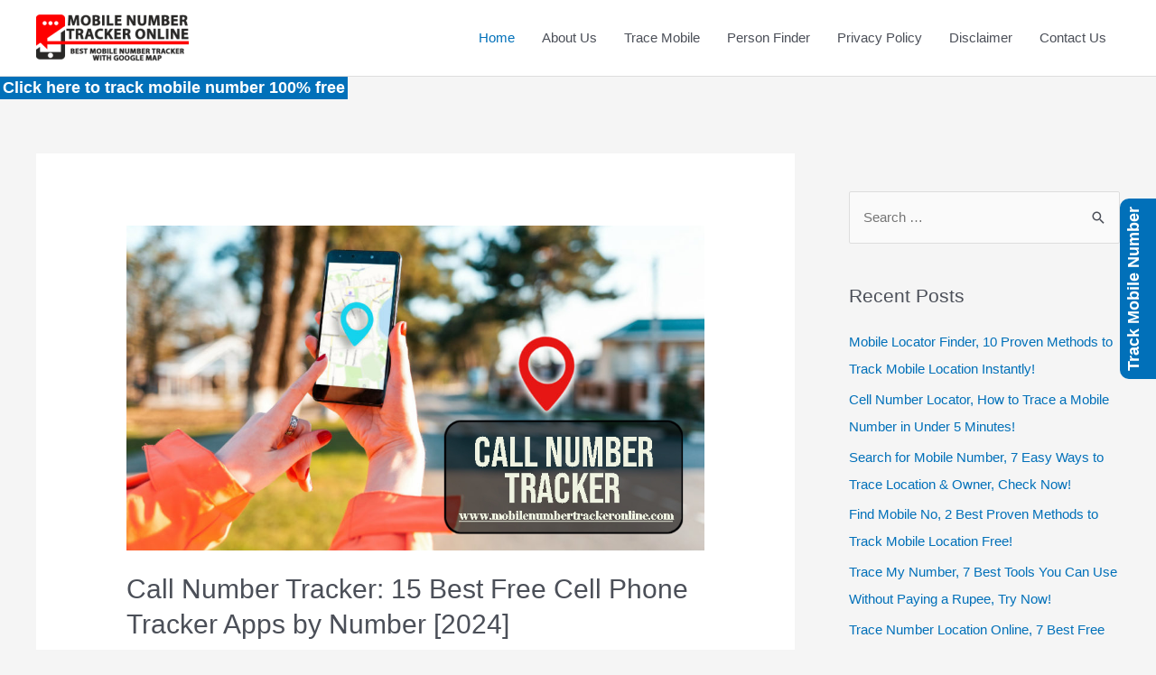

--- FILE ---
content_type: text/html; charset=UTF-8
request_url: https://www.mobilenumbertrackeronline.com/page/50/
body_size: 23499
content:
<!DOCTYPE html>
<html lang="en-US">
<head><meta charset="UTF-8"><script>if(navigator.userAgent.match(/MSIE|Internet Explorer/i)||navigator.userAgent.match(/Trident\/7\..*?rv:11/i)){var href=document.location.href;if(!href.match(/[?&]nowprocket/)){if(href.indexOf("?")==-1){if(href.indexOf("#")==-1){document.location.href=href+"?nowprocket=1"}else{document.location.href=href.replace("#","?nowprocket=1#")}}else{if(href.indexOf("#")==-1){document.location.href=href+"&nowprocket=1"}else{document.location.href=href.replace("#","&nowprocket=1#")}}}}</script><script>class RocketLazyLoadScripts{constructor(){this.triggerEvents=["keydown","mousedown","mousemove","touchmove","touchstart","touchend","wheel"],this.userEventHandler=this._triggerListener.bind(this),this.touchStartHandler=this._onTouchStart.bind(this),this.touchMoveHandler=this._onTouchMove.bind(this),this.touchEndHandler=this._onTouchEnd.bind(this),this.clickHandler=this._onClick.bind(this),this.interceptedClicks=[],window.addEventListener("pageshow",(e=>{this.persisted=e.persisted})),window.addEventListener("DOMContentLoaded",(()=>{this._preconnect3rdParties()})),this.delayedScripts={normal:[],async:[],defer:[]},this.allJQueries=[]}_addUserInteractionListener(e){document.hidden?e._triggerListener():(this.triggerEvents.forEach((t=>window.addEventListener(t,e.userEventHandler,{passive:!0}))),window.addEventListener("touchstart",e.touchStartHandler,{passive:!0}),window.addEventListener("mousedown",e.touchStartHandler),document.addEventListener("visibilitychange",e.userEventHandler))}_removeUserInteractionListener(){this.triggerEvents.forEach((e=>window.removeEventListener(e,this.userEventHandler,{passive:!0}))),document.removeEventListener("visibilitychange",this.userEventHandler)}_onTouchStart(e){"HTML"!==e.target.tagName&&(window.addEventListener("touchend",this.touchEndHandler),window.addEventListener("mouseup",this.touchEndHandler),window.addEventListener("touchmove",this.touchMoveHandler,{passive:!0}),window.addEventListener("mousemove",this.touchMoveHandler),e.target.addEventListener("click",this.clickHandler),this._renameDOMAttribute(e.target,"onclick","rocket-onclick"))}_onTouchMove(e){window.removeEventListener("touchend",this.touchEndHandler),window.removeEventListener("mouseup",this.touchEndHandler),window.removeEventListener("touchmove",this.touchMoveHandler,{passive:!0}),window.removeEventListener("mousemove",this.touchMoveHandler),e.target.removeEventListener("click",this.clickHandler),this._renameDOMAttribute(e.target,"rocket-onclick","onclick")}_onTouchEnd(e){window.removeEventListener("touchend",this.touchEndHandler),window.removeEventListener("mouseup",this.touchEndHandler),window.removeEventListener("touchmove",this.touchMoveHandler,{passive:!0}),window.removeEventListener("mousemove",this.touchMoveHandler)}_onClick(e){e.target.removeEventListener("click",this.clickHandler),this._renameDOMAttribute(e.target,"rocket-onclick","onclick"),this.interceptedClicks.push(e),e.preventDefault(),e.stopPropagation(),e.stopImmediatePropagation()}_replayClicks(){window.removeEventListener("touchstart",this.touchStartHandler,{passive:!0}),window.removeEventListener("mousedown",this.touchStartHandler),this.interceptedClicks.forEach((e=>{e.target.dispatchEvent(new MouseEvent("click",{view:e.view,bubbles:!0,cancelable:!0}))}))}_renameDOMAttribute(e,t,n){e.hasAttribute&&e.hasAttribute(t)&&(event.target.setAttribute(n,event.target.getAttribute(t)),event.target.removeAttribute(t))}_triggerListener(){this._removeUserInteractionListener(this),"loading"===document.readyState?document.addEventListener("DOMContentLoaded",this._loadEverythingNow.bind(this)):this._loadEverythingNow()}_preconnect3rdParties(){let e=[];document.querySelectorAll("script[type=rocketlazyloadscript]").forEach((t=>{if(t.hasAttribute("src")){const n=new URL(t.src).origin;n!==location.origin&&e.push({src:n,crossOrigin:t.crossOrigin||"module"===t.getAttribute("data-rocket-type")})}})),e=[...new Map(e.map((e=>[JSON.stringify(e),e]))).values()],this._batchInjectResourceHints(e,"preconnect")}async _loadEverythingNow(){this.lastBreath=Date.now(),this._delayEventListeners(),this._delayJQueryReady(this),this._handleDocumentWrite(),this._registerAllDelayedScripts(),this._preloadAllScripts(),await this._loadScriptsFromList(this.delayedScripts.normal),await this._loadScriptsFromList(this.delayedScripts.defer),await this._loadScriptsFromList(this.delayedScripts.async);try{await this._triggerDOMContentLoaded(),await this._triggerWindowLoad()}catch(e){}window.dispatchEvent(new Event("rocket-allScriptsLoaded")),this._replayClicks()}_registerAllDelayedScripts(){document.querySelectorAll("script[type=rocketlazyloadscript]").forEach((e=>{e.hasAttribute("src")?e.hasAttribute("async")&&!1!==e.async?this.delayedScripts.async.push(e):e.hasAttribute("defer")&&!1!==e.defer||"module"===e.getAttribute("data-rocket-type")?this.delayedScripts.defer.push(e):this.delayedScripts.normal.push(e):this.delayedScripts.normal.push(e)}))}async _transformScript(e){return await this._littleBreath(),new Promise((t=>{const n=document.createElement("script");[...e.attributes].forEach((e=>{let t=e.nodeName;"type"!==t&&("data-rocket-type"===t&&(t="type"),n.setAttribute(t,e.nodeValue))})),e.hasAttribute("src")?(n.addEventListener("load",t),n.addEventListener("error",t)):(n.text=e.text,t());try{e.parentNode.replaceChild(n,e)}catch(e){t()}}))}async _loadScriptsFromList(e){const t=e.shift();return t?(await this._transformScript(t),this._loadScriptsFromList(e)):Promise.resolve()}_preloadAllScripts(){this._batchInjectResourceHints([...this.delayedScripts.normal,...this.delayedScripts.defer,...this.delayedScripts.async],"preload")}_batchInjectResourceHints(e,t){var n=document.createDocumentFragment();e.forEach((e=>{if(e.src){const i=document.createElement("link");i.href=e.src,i.rel=t,"preconnect"!==t&&(i.as="script"),e.getAttribute&&"module"===e.getAttribute("data-rocket-type")&&(i.crossOrigin=!0),e.crossOrigin&&(i.crossOrigin=e.crossOrigin),n.appendChild(i)}})),document.head.appendChild(n)}_delayEventListeners(){let e={};function t(t,n){!function(t){function n(n){return e[t].eventsToRewrite.indexOf(n)>=0?"rocket-"+n:n}e[t]||(e[t]={originalFunctions:{add:t.addEventListener,remove:t.removeEventListener},eventsToRewrite:[]},t.addEventListener=function(){arguments[0]=n(arguments[0]),e[t].originalFunctions.add.apply(t,arguments)},t.removeEventListener=function(){arguments[0]=n(arguments[0]),e[t].originalFunctions.remove.apply(t,arguments)})}(t),e[t].eventsToRewrite.push(n)}function n(e,t){let n=e[t];Object.defineProperty(e,t,{get:()=>n||function(){},set(i){e["rocket"+t]=n=i}})}t(document,"DOMContentLoaded"),t(window,"DOMContentLoaded"),t(window,"load"),t(window,"pageshow"),t(document,"readystatechange"),n(document,"onreadystatechange"),n(window,"onload"),n(window,"onpageshow")}_delayJQueryReady(e){let t=window.jQuery;Object.defineProperty(window,"jQuery",{get:()=>t,set(n){if(n&&n.fn&&!e.allJQueries.includes(n)){n.fn.ready=n.fn.init.prototype.ready=function(t){e.domReadyFired?t.bind(document)(n):document.addEventListener("rocket-DOMContentLoaded",(()=>t.bind(document)(n)))};const t=n.fn.on;n.fn.on=n.fn.init.prototype.on=function(){if(this[0]===window){function e(e){return e.split(" ").map((e=>"load"===e||0===e.indexOf("load.")?"rocket-jquery-load":e)).join(" ")}"string"==typeof arguments[0]||arguments[0]instanceof String?arguments[0]=e(arguments[0]):"object"==typeof arguments[0]&&Object.keys(arguments[0]).forEach((t=>{delete Object.assign(arguments[0],{[e(t)]:arguments[0][t]})[t]}))}return t.apply(this,arguments),this},e.allJQueries.push(n)}t=n}})}async _triggerDOMContentLoaded(){this.domReadyFired=!0,await this._littleBreath(),document.dispatchEvent(new Event("rocket-DOMContentLoaded")),await this._littleBreath(),window.dispatchEvent(new Event("rocket-DOMContentLoaded")),await this._littleBreath(),document.dispatchEvent(new Event("rocket-readystatechange")),await this._littleBreath(),document.rocketonreadystatechange&&document.rocketonreadystatechange()}async _triggerWindowLoad(){await this._littleBreath(),window.dispatchEvent(new Event("rocket-load")),await this._littleBreath(),window.rocketonload&&window.rocketonload(),await this._littleBreath(),this.allJQueries.forEach((e=>e(window).trigger("rocket-jquery-load"))),await this._littleBreath();const e=new Event("rocket-pageshow");e.persisted=this.persisted,window.dispatchEvent(e),await this._littleBreath(),window.rocketonpageshow&&window.rocketonpageshow({persisted:this.persisted})}_handleDocumentWrite(){const e=new Map;document.write=document.writeln=function(t){const n=document.currentScript,i=document.createRange(),r=n.parentElement;let o=e.get(n);void 0===o&&(o=n.nextSibling,e.set(n,o));const s=document.createDocumentFragment();i.setStart(s,0),s.appendChild(i.createContextualFragment(t)),r.insertBefore(s,o)}}async _littleBreath(){Date.now()-this.lastBreath>45&&(await this._requestAnimFrame(),this.lastBreath=Date.now())}async _requestAnimFrame(){return document.hidden?new Promise((e=>setTimeout(e))):new Promise((e=>requestAnimationFrame(e)))}static run(){const e=new RocketLazyLoadScripts;e._addUserInteractionListener(e)}}RocketLazyLoadScripts.run();</script>

<meta name="viewport" content="width=device-width, initial-scale=1">
<link rel="profile" href="https://gmpg.org/xfn/11">

<meta name='robots' content='index, max-image-preview:large' />

	<!-- This site is optimized with the Yoast SEO plugin v20.13 - https://yoast.com/wordpress/plugins/seo/ -->
	<title>Mobile Number Tracker - Page 50 of 129 - Best Mobile Number Tracker With Google Map</title>
	<meta name="description" content="Best Mobile Number Tracker With Google Map" />
	<link rel="canonical" href="https://www.mobilenumbertrackeronline.com/page/50/" />
	<link rel="prev" href="https://www.mobilenumbertrackeronline.com/page/49/" />
	<link rel="next" href="https://www.mobilenumbertrackeronline.com/page/51/" />
	<meta property="og:locale" content="en_US" />
	<meta property="og:type" content="website" />
	<meta property="og:title" content="Mobile Number Tracker" />
	<meta property="og:description" content="Best Mobile Number Tracker With Google Map" />
	<meta property="og:url" content="https://www.mobilenumbertrackeronline.com/" />
	<meta property="og:site_name" content="Mobile Number Tracker" />
	<meta name="twitter:card" content="summary_large_image" />
	<script type="application/ld+json" class="yoast-schema-graph">{"@context":"https://schema.org","@graph":[{"@type":"CollectionPage","@id":"https://www.mobilenumbertrackeronline.com/","url":"https://www.mobilenumbertrackeronline.com/page/50/","name":"Mobile Number Tracker - Page 50 of 129 - Best Mobile Number Tracker With Google Map","isPartOf":{"@id":"https://www.mobilenumbertrackeronline.com/#website"},"about":{"@id":"https://www.mobilenumbertrackeronline.com/#organization"},"description":"Best Mobile Number Tracker With Google Map","breadcrumb":{"@id":"https://www.mobilenumbertrackeronline.com/page/50/#breadcrumb"},"inLanguage":"en-US"},{"@type":"BreadcrumbList","@id":"https://www.mobilenumbertrackeronline.com/page/50/#breadcrumb","itemListElement":[{"@type":"ListItem","position":1,"name":"Home"}]},{"@type":"WebSite","@id":"https://www.mobilenumbertrackeronline.com/#website","url":"https://www.mobilenumbertrackeronline.com/","name":"Mobile Number Tracker","description":"Best Mobile Number Tracker With Google Map","publisher":{"@id":"https://www.mobilenumbertrackeronline.com/#organization"},"potentialAction":[{"@type":"SearchAction","target":{"@type":"EntryPoint","urlTemplate":"https://www.mobilenumbertrackeronline.com/?s={search_term_string}"},"query-input":"required name=search_term_string"}],"inLanguage":"en-US"},{"@type":"Organization","@id":"https://www.mobilenumbertrackeronline.com/#organization","name":"Mobile Number Tracker","url":"https://www.mobilenumbertrackeronline.com/","logo":{"@type":"ImageObject","inLanguage":"en-US","@id":"https://www.mobilenumbertrackeronline.com/#/schema/logo/image/","url":"https://www.mobilenumbertrackeronline.com/wp-content/uploads/2020/02/cropped-cropped-Mobile-Number-Tracker-Online-Logo-copy.png","contentUrl":"https://www.mobilenumbertrackeronline.com/wp-content/uploads/2020/02/cropped-cropped-Mobile-Number-Tracker-Online-Logo-copy.png","width":280,"height":90,"caption":"Mobile Number Tracker"},"image":{"@id":"https://www.mobilenumbertrackeronline.com/#/schema/logo/image/"}}]}</script>
	<!-- / Yoast SEO plugin. -->


<link rel="amphtml" href="https://www.mobilenumbertrackeronline.com/amp/page/50/" /><meta name="generator" content="AMP for WP 1.0.93.2"/><link rel="alternate" type="application/rss+xml" title="Mobile Number Tracker &raquo; Feed" href="https://www.mobilenumbertrackeronline.com/feed/" />
<link rel="alternate" type="application/rss+xml" title="Mobile Number Tracker &raquo; Comments Feed" href="https://www.mobilenumbertrackeronline.com/comments/feed/" />
<script type="rocketlazyloadscript">
window._wpemojiSettings = {"baseUrl":"https:\/\/s.w.org\/images\/core\/emoji\/14.0.0\/72x72\/","ext":".png","svgUrl":"https:\/\/s.w.org\/images\/core\/emoji\/14.0.0\/svg\/","svgExt":".svg","source":{"concatemoji":"https:\/\/www.mobilenumbertrackeronline.com\/wp-includes\/js\/wp-emoji-release.min.js?ver=6.2.8"}};
/*! This file is auto-generated */
!function(e,a,t){var n,r,o,i=a.createElement("canvas"),p=i.getContext&&i.getContext("2d");function s(e,t){p.clearRect(0,0,i.width,i.height),p.fillText(e,0,0);e=i.toDataURL();return p.clearRect(0,0,i.width,i.height),p.fillText(t,0,0),e===i.toDataURL()}function c(e){var t=a.createElement("script");t.src=e,t.defer=t.type="text/javascript",a.getElementsByTagName("head")[0].appendChild(t)}for(o=Array("flag","emoji"),t.supports={everything:!0,everythingExceptFlag:!0},r=0;r<o.length;r++)t.supports[o[r]]=function(e){if(p&&p.fillText)switch(p.textBaseline="top",p.font="600 32px Arial",e){case"flag":return s("\ud83c\udff3\ufe0f\u200d\u26a7\ufe0f","\ud83c\udff3\ufe0f\u200b\u26a7\ufe0f")?!1:!s("\ud83c\uddfa\ud83c\uddf3","\ud83c\uddfa\u200b\ud83c\uddf3")&&!s("\ud83c\udff4\udb40\udc67\udb40\udc62\udb40\udc65\udb40\udc6e\udb40\udc67\udb40\udc7f","\ud83c\udff4\u200b\udb40\udc67\u200b\udb40\udc62\u200b\udb40\udc65\u200b\udb40\udc6e\u200b\udb40\udc67\u200b\udb40\udc7f");case"emoji":return!s("\ud83e\udef1\ud83c\udffb\u200d\ud83e\udef2\ud83c\udfff","\ud83e\udef1\ud83c\udffb\u200b\ud83e\udef2\ud83c\udfff")}return!1}(o[r]),t.supports.everything=t.supports.everything&&t.supports[o[r]],"flag"!==o[r]&&(t.supports.everythingExceptFlag=t.supports.everythingExceptFlag&&t.supports[o[r]]);t.supports.everythingExceptFlag=t.supports.everythingExceptFlag&&!t.supports.flag,t.DOMReady=!1,t.readyCallback=function(){t.DOMReady=!0},t.supports.everything||(n=function(){t.readyCallback()},a.addEventListener?(a.addEventListener("DOMContentLoaded",n,!1),e.addEventListener("load",n,!1)):(e.attachEvent("onload",n),a.attachEvent("onreadystatechange",function(){"complete"===a.readyState&&t.readyCallback()})),(e=t.source||{}).concatemoji?c(e.concatemoji):e.wpemoji&&e.twemoji&&(c(e.twemoji),c(e.wpemoji)))}(window,document,window._wpemojiSettings);
</script>
<style>
img.wp-smiley,
img.emoji {
	display: inline !important;
	border: none !important;
	box-shadow: none !important;
	height: 1em !important;
	width: 1em !important;
	margin: 0 0.07em !important;
	vertical-align: -0.1em !important;
	background: none !important;
	padding: 0 !important;
}
</style>
	<link rel='stylesheet' id='astra-theme-css-css' href='https://www.mobilenumbertrackeronline.com/wp-content/themes/astra/assets/css/minified/style.min.css?ver=4.1.3' media='all' />
<style id='astra-theme-css-inline-css'>
.ast-no-sidebar .entry-content .alignfull {margin-left: calc( -50vw + 50%);margin-right: calc( -50vw + 50%);max-width: 100vw;width: 100vw;}.ast-no-sidebar .entry-content .alignwide {margin-left: calc(-41vw + 50%);margin-right: calc(-41vw + 50%);max-width: unset;width: unset;}.ast-no-sidebar .entry-content .alignfull .alignfull,.ast-no-sidebar .entry-content .alignfull .alignwide,.ast-no-sidebar .entry-content .alignwide .alignfull,.ast-no-sidebar .entry-content .alignwide .alignwide,.ast-no-sidebar .entry-content .wp-block-column .alignfull,.ast-no-sidebar .entry-content .wp-block-column .alignwide{width: 100%;margin-left: auto;margin-right: auto;}.wp-block-gallery,.blocks-gallery-grid {margin: 0;}.wp-block-separator {max-width: 100px;}.wp-block-separator.is-style-wide,.wp-block-separator.is-style-dots {max-width: none;}.entry-content .has-2-columns .wp-block-column:first-child {padding-right: 10px;}.entry-content .has-2-columns .wp-block-column:last-child {padding-left: 10px;}@media (max-width: 782px) {.entry-content .wp-block-columns .wp-block-column {flex-basis: 100%;}.entry-content .has-2-columns .wp-block-column:first-child {padding-right: 0;}.entry-content .has-2-columns .wp-block-column:last-child {padding-left: 0;}}body .entry-content .wp-block-latest-posts {margin-left: 0;}body .entry-content .wp-block-latest-posts li {list-style: none;}.ast-no-sidebar .ast-container .entry-content .wp-block-latest-posts {margin-left: 0;}.ast-header-break-point .entry-content .alignwide {margin-left: auto;margin-right: auto;}.entry-content .blocks-gallery-item img {margin-bottom: auto;}.wp-block-pullquote {border-top: 4px solid #555d66;border-bottom: 4px solid #555d66;color: #40464d;}:root{--ast-container-default-xlg-padding:6.67em;--ast-container-default-lg-padding:5.67em;--ast-container-default-slg-padding:4.34em;--ast-container-default-md-padding:3.34em;--ast-container-default-sm-padding:6.67em;--ast-container-default-xs-padding:2.4em;--ast-container-default-xxs-padding:1.4em;--ast-code-block-background:#EEEEEE;--ast-comment-inputs-background:#FAFAFA;}html{font-size:93.75%;}a,.page-title{color:var(--ast-global-color-0);}a:hover,a:focus{color:var(--ast-global-color-1);}body,button,input,select,textarea,.ast-button,.ast-custom-button{font-family:-apple-system,BlinkMacSystemFont,Segoe UI,Roboto,Oxygen-Sans,Ubuntu,Cantarell,Helvetica Neue,sans-serif;font-weight:inherit;font-size:15px;font-size:1rem;line-height:1.6em;}blockquote{color:var(--ast-global-color-3);}.site-title{font-size:36px;font-size:2.4rem;display:none;}header .custom-logo-link img{max-width:169px;}.astra-logo-svg{width:169px;}.site-header .site-description{font-size:15px;font-size:1rem;display:none;}.entry-title{font-size:30px;font-size:2rem;}h1,.entry-content h1{font-size:40px;font-size:2.6666666666667rem;line-height:1.4em;}h2,.entry-content h2{font-size:30px;font-size:2rem;line-height:1.25em;}h3,.entry-content h3{font-size:25px;font-size:1.6666666666667rem;line-height:1.2em;}h4,.entry-content h4{font-size:20px;font-size:1.3333333333333rem;line-height:1.2em;}h5,.entry-content h5{font-size:18px;font-size:1.2rem;line-height:1.2em;}h6,.entry-content h6{font-size:15px;font-size:1rem;line-height:1.25em;}::selection{background-color:var(--ast-global-color-0);color:#ffffff;}body,h1,.entry-title a,.entry-content h1,h2,.entry-content h2,h3,.entry-content h3,h4,.entry-content h4,h5,.entry-content h5,h6,.entry-content h6{color:var(--ast-global-color-3);}.tagcloud a:hover,.tagcloud a:focus,.tagcloud a.current-item{color:#ffffff;border-color:var(--ast-global-color-0);background-color:var(--ast-global-color-0);}input:focus,input[type="text"]:focus,input[type="email"]:focus,input[type="url"]:focus,input[type="password"]:focus,input[type="reset"]:focus,input[type="search"]:focus,textarea:focus{border-color:var(--ast-global-color-0);}input[type="radio"]:checked,input[type=reset],input[type="checkbox"]:checked,input[type="checkbox"]:hover:checked,input[type="checkbox"]:focus:checked,input[type=range]::-webkit-slider-thumb{border-color:var(--ast-global-color-0);background-color:var(--ast-global-color-0);box-shadow:none;}.site-footer a:hover + .post-count,.site-footer a:focus + .post-count{background:var(--ast-global-color-0);border-color:var(--ast-global-color-0);}.single .nav-links .nav-previous,.single .nav-links .nav-next{color:var(--ast-global-color-0);}.entry-meta,.entry-meta *{line-height:1.45;color:var(--ast-global-color-0);}.entry-meta a:hover,.entry-meta a:hover *,.entry-meta a:focus,.entry-meta a:focus *,.page-links > .page-link,.page-links .page-link:hover,.post-navigation a:hover{color:var(--ast-global-color-1);}#cat option,.secondary .calendar_wrap thead a,.secondary .calendar_wrap thead a:visited{color:var(--ast-global-color-0);}.secondary .calendar_wrap #today,.ast-progress-val span{background:var(--ast-global-color-0);}.secondary a:hover + .post-count,.secondary a:focus + .post-count{background:var(--ast-global-color-0);border-color:var(--ast-global-color-0);}.calendar_wrap #today > a{color:#ffffff;}.page-links .page-link,.single .post-navigation a{color:var(--ast-global-color-0);}.widget-title{font-size:21px;font-size:1.4rem;color:var(--ast-global-color-3);}#secondary,#secondary button,#secondary input,#secondary select,#secondary textarea{font-size:15px;font-size:1rem;}a:focus-visible,.ast-menu-toggle:focus-visible,.site .skip-link:focus-visible,.wp-block-loginout input:focus-visible,.wp-block-search.wp-block-search__button-inside .wp-block-search__inside-wrapper,.ast-header-navigation-arrow:focus-visible{outline-style:dotted;outline-color:inherit;outline-width:thin;border-color:transparent;}input:focus,input[type="text"]:focus,input[type="email"]:focus,input[type="url"]:focus,input[type="password"]:focus,input[type="reset"]:focus,input[type="search"]:focus,textarea:focus,.wp-block-search__input:focus,[data-section="section-header-mobile-trigger"] .ast-button-wrap .ast-mobile-menu-trigger-minimal:focus,.ast-mobile-popup-drawer.active .menu-toggle-close:focus,.woocommerce-ordering select.orderby:focus,#ast-scroll-top:focus,.woocommerce a.add_to_cart_button:focus,.woocommerce .button.single_add_to_cart_button:focus{border-style:dotted;border-color:inherit;border-width:thin;outline-color:transparent;}.main-header-menu .menu-link,.ast-header-custom-item a{color:var(--ast-global-color-3);}.main-header-menu .menu-item:hover > .menu-link,.main-header-menu .menu-item:hover > .ast-menu-toggle,.main-header-menu .ast-masthead-custom-menu-items a:hover,.main-header-menu .menu-item.focus > .menu-link,.main-header-menu .menu-item.focus > .ast-menu-toggle,.main-header-menu .current-menu-item > .menu-link,.main-header-menu .current-menu-ancestor > .menu-link,.main-header-menu .current-menu-item > .ast-menu-toggle,.main-header-menu .current-menu-ancestor > .ast-menu-toggle{color:var(--ast-global-color-0);}.header-main-layout-3 .ast-main-header-bar-alignment{margin-right:auto;}.header-main-layout-2 .site-header-section-left .ast-site-identity{text-align:left;}.ast-logo-title-inline .site-logo-img{padding-right:1em;}.site-logo-img img{ transition:all 0.2s linear;}.ast-header-break-point .ast-mobile-menu-buttons-minimal.menu-toggle{background:transparent;color:var(--ast-global-color-0);}.ast-header-break-point .ast-mobile-menu-buttons-outline.menu-toggle{background:transparent;border:1px solid var(--ast-global-color-0);color:var(--ast-global-color-0);}.ast-header-break-point .ast-mobile-menu-buttons-fill.menu-toggle{background:var(--ast-global-color-0);}#secondary {margin: 4em 0 2.5em;word-break: break-word;line-height: 2;}#secondary li {margin-bottom: 0.25em;}#secondary li:last-child {margin-bottom: 0;}@media (max-width: 768px) {.js_active .ast-plain-container.ast-single-post #secondary {margin-top: 1.5em;}}.ast-separate-container.ast-two-container #secondary .widget {background-color: #fff;padding: 2em;margin-bottom: 2em;}@media (min-width: 993px) {.ast-left-sidebar #secondary {padding-right: 60px;}.ast-right-sidebar #secondary {padding-left: 60px;}}@media (max-width: 993px) {.ast-right-sidebar #secondary {padding-left: 30px;}.ast-left-sidebar #secondary {padding-right: 30px;}}.footer-adv .footer-adv-overlay{border-top-style:solid;border-top-color:#7a7a7a;}.wp-block-buttons.aligncenter{justify-content:center;}@media (max-width:782px){.entry-content .wp-block-columns .wp-block-column{margin-left:0px;}}.wp-block-image.aligncenter{margin-left:auto;margin-right:auto;}.wp-block-table.aligncenter{margin-left:auto;margin-right:auto;}@media (max-width:768px){.ast-separate-container #primary,.ast-separate-container #secondary{padding:1.5em 0;}#primary,#secondary{padding:1.5em 0;margin:0;}.ast-left-sidebar #content > .ast-container{display:flex;flex-direction:column-reverse;width:100%;}.ast-separate-container .ast-article-post,.ast-separate-container .ast-article-single{padding:1.5em 2.14em;}.ast-author-box img.avatar{margin:20px 0 0 0;}}@media (max-width:768px){#secondary.secondary{padding-top:0;}.ast-separate-container.ast-right-sidebar #secondary{padding-left:1em;padding-right:1em;}.ast-separate-container.ast-two-container #secondary{padding-left:0;padding-right:0;}.ast-page-builder-template .entry-header #secondary,.ast-page-builder-template #secondary{margin-top:1.5em;}}@media (max-width:768px){.ast-right-sidebar #primary{padding-right:0;}.ast-page-builder-template.ast-left-sidebar #secondary,.ast-page-builder-template.ast-right-sidebar #secondary{padding-right:20px;padding-left:20px;}.ast-right-sidebar #secondary,.ast-left-sidebar #primary{padding-left:0;}.ast-left-sidebar #secondary{padding-right:0;}}@media (min-width:769px){.ast-separate-container.ast-right-sidebar #primary,.ast-separate-container.ast-left-sidebar #primary{border:0;}.search-no-results.ast-separate-container #primary{margin-bottom:4em;}}@media (min-width:769px){.ast-right-sidebar #primary{border-right:1px solid var(--ast-border-color);}.ast-left-sidebar #primary{border-left:1px solid var(--ast-border-color);}.ast-right-sidebar #secondary{border-left:1px solid var(--ast-border-color);margin-left:-1px;}.ast-left-sidebar #secondary{border-right:1px solid var(--ast-border-color);margin-right:-1px;}.ast-separate-container.ast-two-container.ast-right-sidebar #secondary{padding-left:30px;padding-right:0;}.ast-separate-container.ast-two-container.ast-left-sidebar #secondary{padding-right:30px;padding-left:0;}.ast-separate-container.ast-right-sidebar #secondary,.ast-separate-container.ast-left-sidebar #secondary{border:0;margin-left:auto;margin-right:auto;}.ast-separate-container.ast-two-container #secondary .widget:last-child{margin-bottom:0;}}.elementor-button-wrapper .elementor-button{border-style:solid;text-decoration:none;border-top-width:0;border-right-width:0;border-left-width:0;border-bottom-width:0;}body .elementor-button.elementor-size-sm,body .elementor-button.elementor-size-xs,body .elementor-button.elementor-size-md,body .elementor-button.elementor-size-lg,body .elementor-button.elementor-size-xl,body .elementor-button{padding-top:10px;padding-right:40px;padding-bottom:10px;padding-left:40px;}.elementor-button-wrapper .elementor-button{border-color:var(--ast-global-color-0);background-color:var(--ast-global-color-0);}.elementor-button-wrapper .elementor-button:hover,.elementor-button-wrapper .elementor-button:focus{color:#ffffff;background-color:var(--ast-global-color-1);border-color:var(--ast-global-color-1);}.wp-block-button .wp-block-button__link ,.elementor-button-wrapper .elementor-button,.elementor-button-wrapper .elementor-button:visited{color:#ffffff;}.elementor-button-wrapper .elementor-button{line-height:1em;}.wp-block-button .wp-block-button__link:hover,.wp-block-button .wp-block-button__link:focus{color:#ffffff;background-color:var(--ast-global-color-1);border-color:var(--ast-global-color-1);}.elementor-widget-heading h1.elementor-heading-title{line-height:1.4em;}.elementor-widget-heading h2.elementor-heading-title{line-height:1.25em;}.elementor-widget-heading h3.elementor-heading-title{line-height:1.2em;}.elementor-widget-heading h4.elementor-heading-title{line-height:1.2em;}.elementor-widget-heading h5.elementor-heading-title{line-height:1.2em;}.elementor-widget-heading h6.elementor-heading-title{line-height:1.25em;}.wp-block-button .wp-block-button__link{border-top-width:0;border-right-width:0;border-left-width:0;border-bottom-width:0;border-color:var(--ast-global-color-0);background-color:var(--ast-global-color-0);color:#ffffff;font-family:inherit;font-weight:inherit;line-height:1em;padding-top:10px;padding-right:40px;padding-bottom:10px;padding-left:40px;}.menu-toggle,button,.ast-button,.ast-custom-button,.button,input#submit,input[type="button"],input[type="submit"],input[type="reset"]{border-style:solid;border-top-width:0;border-right-width:0;border-left-width:0;border-bottom-width:0;color:#ffffff;border-color:var(--ast-global-color-0);background-color:var(--ast-global-color-0);padding-top:10px;padding-right:40px;padding-bottom:10px;padding-left:40px;font-family:inherit;font-weight:inherit;line-height:1em;}button:focus,.menu-toggle:hover,button:hover,.ast-button:hover,.ast-custom-button:hover .button:hover,.ast-custom-button:hover ,input[type=reset]:hover,input[type=reset]:focus,input#submit:hover,input#submit:focus,input[type="button"]:hover,input[type="button"]:focus,input[type="submit"]:hover,input[type="submit"]:focus{color:#ffffff;background-color:var(--ast-global-color-1);border-color:var(--ast-global-color-1);}@media (max-width:768px){.ast-mobile-header-stack .main-header-bar .ast-search-menu-icon{display:inline-block;}.ast-header-break-point.ast-header-custom-item-outside .ast-mobile-header-stack .main-header-bar .ast-search-icon{margin:0;}.ast-comment-avatar-wrap img{max-width:2.5em;}.ast-separate-container .ast-comment-list li.depth-1{padding:1.5em 2.14em;}.ast-separate-container .comment-respond{padding:2em 2.14em;}.ast-comment-meta{padding:0 1.8888em 1.3333em;}}@media (min-width:544px){.ast-container{max-width:100%;}}@media (max-width:544px){.ast-separate-container .ast-article-post,.ast-separate-container .ast-article-single,.ast-separate-container .comments-title,.ast-separate-container .ast-archive-description{padding:1.5em 1em;}.ast-separate-container #content .ast-container{padding-left:0.54em;padding-right:0.54em;}.ast-separate-container .ast-comment-list li.depth-1{padding:1.5em 1em;margin-bottom:1.5em;}.ast-separate-container .ast-comment-list .bypostauthor{padding:.5em;}.ast-search-menu-icon.ast-dropdown-active .search-field{width:170px;}.ast-separate-container #secondary{padding-top:0;}.ast-separate-container.ast-two-container #secondary .widget{margin-bottom:1.5em;padding-left:1em;padding-right:1em;}.site-branding img,.site-header .site-logo-img .custom-logo-link img{max-width:100%;}}.ast-no-sidebar.ast-separate-container .entry-content .alignfull {margin-left: -6.67em;margin-right: -6.67em;width: auto;}@media (max-width: 1200px) {.ast-no-sidebar.ast-separate-container .entry-content .alignfull {margin-left: -2.4em;margin-right: -2.4em;}}@media (max-width: 768px) {.ast-no-sidebar.ast-separate-container .entry-content .alignfull {margin-left: -2.14em;margin-right: -2.14em;}}@media (max-width: 544px) {.ast-no-sidebar.ast-separate-container .entry-content .alignfull {margin-left: -1em;margin-right: -1em;}}.ast-no-sidebar.ast-separate-container .entry-content .alignwide {margin-left: -20px;margin-right: -20px;}.ast-no-sidebar.ast-separate-container .entry-content .wp-block-column .alignfull,.ast-no-sidebar.ast-separate-container .entry-content .wp-block-column .alignwide {margin-left: auto;margin-right: auto;width: 100%;}@media (max-width:768px){.site-title{display:block;}.site-header .site-description{display:none;}.entry-title{font-size:30px;}h1,.entry-content h1{font-size:30px;}h2,.entry-content h2{font-size:25px;}h3,.entry-content h3{font-size:20px;}}@media (max-width:544px){.site-title{display:none;}.site-header .site-description{display:none;}.entry-title{font-size:30px;}h1,.entry-content h1{font-size:30px;}h2,.entry-content h2{font-size:25px;}h3,.entry-content h3{font-size:20px;}header .custom-logo-link img,.ast-header-break-point .site-branding img,.ast-header-break-point .custom-logo-link img{max-width:117px;}.astra-logo-svg{width:117px;}.ast-header-break-point .site-logo-img .custom-mobile-logo-link img{max-width:117px;}}@media (max-width:768px){html{font-size:85.5%;}}@media (max-width:544px){html{font-size:85.5%;}}@media (min-width:769px){.ast-container{max-width:1240px;}}@font-face {font-family: "Astra";src: url(https://www.mobilenumbertrackeronline.com/wp-content/themes/astra/assets/fonts/astra.woff) format("woff"),url(https://www.mobilenumbertrackeronline.com/wp-content/themes/astra/assets/fonts/astra.ttf) format("truetype"),url(https://www.mobilenumbertrackeronline.com/wp-content/themes/astra/assets/fonts/astra.svg#astra) format("svg");font-weight: normal;font-style: normal;font-display: fallback;}@media (max-width:921px) {.main-header-bar .main-header-bar-navigation{display:none;}}.ast-desktop .main-header-menu.submenu-with-border .sub-menu,.ast-desktop .main-header-menu.submenu-with-border .astra-full-megamenu-wrapper{border-color:var(--ast-global-color-0);}.ast-desktop .main-header-menu.submenu-with-border .sub-menu{border-top-width:2px;border-right-width:0px;border-left-width:0px;border-bottom-width:0px;border-style:solid;}.ast-desktop .main-header-menu.submenu-with-border .sub-menu .sub-menu{top:-2px;}.ast-desktop .main-header-menu.submenu-with-border .sub-menu .menu-link,.ast-desktop .main-header-menu.submenu-with-border .children .menu-link{border-bottom-width:0px;border-style:solid;border-color:#eaeaea;}@media (min-width:769px){.main-header-menu .sub-menu .menu-item.ast-left-align-sub-menu:hover > .sub-menu,.main-header-menu .sub-menu .menu-item.ast-left-align-sub-menu.focus > .sub-menu{margin-left:-0px;}}.ast-small-footer{border-top-style:solid;border-top-width:1px;border-top-color:#7a7a7a;}.ast-small-footer-wrap{text-align:center;}.ast-header-break-point.ast-header-custom-item-inside .main-header-bar .main-header-bar-navigation .ast-search-icon {display: none;}.ast-header-break-point.ast-header-custom-item-inside .main-header-bar .ast-search-menu-icon .search-form {padding: 0;display: block;overflow: hidden;}.ast-header-break-point .ast-header-custom-item .widget:last-child {margin-bottom: 1em;}.ast-header-custom-item .widget {margin: 0.5em;display: inline-block;vertical-align: middle;}.ast-header-custom-item .widget p {margin-bottom: 0;}.ast-header-custom-item .widget li {width: auto;}.ast-header-custom-item-inside .button-custom-menu-item .menu-link {display: none;}.ast-header-custom-item-inside.ast-header-break-point .button-custom-menu-item .ast-custom-button-link {display: none;}.ast-header-custom-item-inside.ast-header-break-point .button-custom-menu-item .menu-link {display: block;}.ast-header-break-point.ast-header-custom-item-outside .main-header-bar .ast-search-icon {margin-right: 1em;}.ast-header-break-point.ast-header-custom-item-inside .main-header-bar .ast-search-menu-icon .search-field,.ast-header-break-point.ast-header-custom-item-inside .main-header-bar .ast-search-menu-icon.ast-inline-search .search-field {width: 100%;padding-right: 5.5em;}.ast-header-break-point.ast-header-custom-item-inside .main-header-bar .ast-search-menu-icon .search-submit {display: block;position: absolute;height: 100%;top: 0;right: 0;padding: 0 1em;border-radius: 0;}.ast-header-break-point .ast-header-custom-item .ast-masthead-custom-menu-items {padding-left: 20px;padding-right: 20px;margin-bottom: 1em;margin-top: 1em;}.ast-header-custom-item-inside.ast-header-break-point .button-custom-menu-item {padding-left: 0;padding-right: 0;margin-top: 0;margin-bottom: 0;}.astra-icon-down_arrow::after {content: "\e900";font-family: Astra;}.astra-icon-close::after {content: "\e5cd";font-family: Astra;}.astra-icon-drag_handle::after {content: "\e25d";font-family: Astra;}.astra-icon-format_align_justify::after {content: "\e235";font-family: Astra;}.astra-icon-menu::after {content: "\e5d2";font-family: Astra;}.astra-icon-reorder::after {content: "\e8fe";font-family: Astra;}.astra-icon-search::after {content: "\e8b6";font-family: Astra;}.astra-icon-zoom_in::after {content: "\e56b";font-family: Astra;}.astra-icon-check-circle::after {content: "\e901";font-family: Astra;}.astra-icon-shopping-cart::after {content: "\f07a";font-family: Astra;}.astra-icon-shopping-bag::after {content: "\f290";font-family: Astra;}.astra-icon-shopping-basket::after {content: "\f291";font-family: Astra;}.astra-icon-circle-o::after {content: "\e903";font-family: Astra;}.astra-icon-certificate::after {content: "\e902";font-family: Astra;}blockquote {padding: 1.2em;}:root .has-ast-global-color-0-color{color:var(--ast-global-color-0);}:root .has-ast-global-color-0-background-color{background-color:var(--ast-global-color-0);}:root .wp-block-button .has-ast-global-color-0-color{color:var(--ast-global-color-0);}:root .wp-block-button .has-ast-global-color-0-background-color{background-color:var(--ast-global-color-0);}:root .has-ast-global-color-1-color{color:var(--ast-global-color-1);}:root .has-ast-global-color-1-background-color{background-color:var(--ast-global-color-1);}:root .wp-block-button .has-ast-global-color-1-color{color:var(--ast-global-color-1);}:root .wp-block-button .has-ast-global-color-1-background-color{background-color:var(--ast-global-color-1);}:root .has-ast-global-color-2-color{color:var(--ast-global-color-2);}:root .has-ast-global-color-2-background-color{background-color:var(--ast-global-color-2);}:root .wp-block-button .has-ast-global-color-2-color{color:var(--ast-global-color-2);}:root .wp-block-button .has-ast-global-color-2-background-color{background-color:var(--ast-global-color-2);}:root .has-ast-global-color-3-color{color:var(--ast-global-color-3);}:root .has-ast-global-color-3-background-color{background-color:var(--ast-global-color-3);}:root .wp-block-button .has-ast-global-color-3-color{color:var(--ast-global-color-3);}:root .wp-block-button .has-ast-global-color-3-background-color{background-color:var(--ast-global-color-3);}:root .has-ast-global-color-4-color{color:var(--ast-global-color-4);}:root .has-ast-global-color-4-background-color{background-color:var(--ast-global-color-4);}:root .wp-block-button .has-ast-global-color-4-color{color:var(--ast-global-color-4);}:root .wp-block-button .has-ast-global-color-4-background-color{background-color:var(--ast-global-color-4);}:root .has-ast-global-color-5-color{color:var(--ast-global-color-5);}:root .has-ast-global-color-5-background-color{background-color:var(--ast-global-color-5);}:root .wp-block-button .has-ast-global-color-5-color{color:var(--ast-global-color-5);}:root .wp-block-button .has-ast-global-color-5-background-color{background-color:var(--ast-global-color-5);}:root .has-ast-global-color-6-color{color:var(--ast-global-color-6);}:root .has-ast-global-color-6-background-color{background-color:var(--ast-global-color-6);}:root .wp-block-button .has-ast-global-color-6-color{color:var(--ast-global-color-6);}:root .wp-block-button .has-ast-global-color-6-background-color{background-color:var(--ast-global-color-6);}:root .has-ast-global-color-7-color{color:var(--ast-global-color-7);}:root .has-ast-global-color-7-background-color{background-color:var(--ast-global-color-7);}:root .wp-block-button .has-ast-global-color-7-color{color:var(--ast-global-color-7);}:root .wp-block-button .has-ast-global-color-7-background-color{background-color:var(--ast-global-color-7);}:root .has-ast-global-color-8-color{color:var(--ast-global-color-8);}:root .has-ast-global-color-8-background-color{background-color:var(--ast-global-color-8);}:root .wp-block-button .has-ast-global-color-8-color{color:var(--ast-global-color-8);}:root .wp-block-button .has-ast-global-color-8-background-color{background-color:var(--ast-global-color-8);}:root{--ast-global-color-0:#0170B9;--ast-global-color-1:#3a3a3a;--ast-global-color-2:#3a3a3a;--ast-global-color-3:#4B4F58;--ast-global-color-4:#F5F5F5;--ast-global-color-5:#FFFFFF;--ast-global-color-6:#E5E5E5;--ast-global-color-7:#424242;--ast-global-color-8:#000000;}:root {--ast-border-color : #dddddd;}.ast-archive-entry-banner {-js-display: flex;display: flex;flex-direction: column;justify-content: center;text-align: center;position: relative;background: #eeeeee;}.ast-archive-entry-banner[data-banner-width-type="custom"] {margin: 0 auto;width: 100%;}.ast-archive-entry-banner[data-banner-layout="layout-1"] {background: inherit;padding: 20px 0;text-align: left;}body.archive .ast-archive-description{max-width:1200px;width:100%;text-align:left;padding-top:3em;padding-right:3em;padding-bottom:3em;padding-left:3em;}body.archive .ast-archive-description .ast-archive-title,body.archive .ast-archive-description .ast-archive-title *{font-size:40px;font-size:2.6666666666667rem;}body.archive .ast-archive-description > *:not(:last-child){margin-bottom:10px;}@media (max-width:768px){body.archive .ast-archive-description{text-align:left;}}@media (max-width:544px){body.archive .ast-archive-description{text-align:left;}}.ast-breadcrumbs .trail-browse,.ast-breadcrumbs .trail-items,.ast-breadcrumbs .trail-items li{display:inline-block;margin:0;padding:0;border:none;background:inherit;text-indent:0;}.ast-breadcrumbs .trail-browse{font-size:inherit;font-style:inherit;font-weight:inherit;color:inherit;}.ast-breadcrumbs .trail-items{list-style:none;}.trail-items li::after{padding:0 0.3em;content:"\00bb";}.trail-items li:last-of-type::after{display:none;}h1,.entry-content h1,h2,.entry-content h2,h3,.entry-content h3,h4,.entry-content h4,h5,.entry-content h5,h6,.entry-content h6{color:var(--ast-global-color-2);}.ast-header-break-point .main-header-bar{border-bottom-width:1px;}@media (min-width:769px){.main-header-bar{border-bottom-width:1px;}}@media (min-width:769px){#primary{width:70%;}#secondary{width:30%;}}.main-header-menu .menu-item, #astra-footer-menu .menu-item, .main-header-bar .ast-masthead-custom-menu-items{-js-display:flex;display:flex;-webkit-box-pack:center;-webkit-justify-content:center;-moz-box-pack:center;-ms-flex-pack:center;justify-content:center;-webkit-box-orient:vertical;-webkit-box-direction:normal;-webkit-flex-direction:column;-moz-box-orient:vertical;-moz-box-direction:normal;-ms-flex-direction:column;flex-direction:column;}.main-header-menu > .menu-item > .menu-link, #astra-footer-menu > .menu-item > .menu-link{height:100%;-webkit-box-align:center;-webkit-align-items:center;-moz-box-align:center;-ms-flex-align:center;align-items:center;-js-display:flex;display:flex;}.ast-primary-menu-disabled .main-header-bar .ast-masthead-custom-menu-items{flex:unset;}.main-header-menu .sub-menu .menu-item.menu-item-has-children > .menu-link:after{position:absolute;right:1em;top:50%;transform:translate(0,-50%) rotate(270deg);}.ast-header-break-point .main-header-bar .main-header-bar-navigation .page_item_has_children > .ast-menu-toggle::before, .ast-header-break-point .main-header-bar .main-header-bar-navigation .menu-item-has-children > .ast-menu-toggle::before, .ast-mobile-popup-drawer .main-header-bar-navigation .menu-item-has-children>.ast-menu-toggle::before, .ast-header-break-point .ast-mobile-header-wrap .main-header-bar-navigation .menu-item-has-children > .ast-menu-toggle::before{font-weight:bold;content:"\e900";font-family:Astra;text-decoration:inherit;display:inline-block;}.ast-header-break-point .main-navigation ul.sub-menu .menu-item .menu-link:before{content:"\e900";font-family:Astra;font-size:.65em;text-decoration:inherit;display:inline-block;transform:translate(0, -2px) rotateZ(270deg);margin-right:5px;}.widget_search .search-form:after{font-family:Astra;font-size:1.2em;font-weight:normal;content:"\e8b6";position:absolute;top:50%;right:15px;transform:translate(0, -50%);}.astra-search-icon::before{content:"\e8b6";font-family:Astra;font-style:normal;font-weight:normal;text-decoration:inherit;text-align:center;-webkit-font-smoothing:antialiased;-moz-osx-font-smoothing:grayscale;z-index:3;}.main-header-bar .main-header-bar-navigation .page_item_has_children > a:after, .main-header-bar .main-header-bar-navigation .menu-item-has-children > a:after, .menu-item-has-children .ast-header-navigation-arrow:after{content:"\e900";display:inline-block;font-family:Astra;font-size:.6rem;font-weight:bold;text-rendering:auto;-webkit-font-smoothing:antialiased;-moz-osx-font-smoothing:grayscale;margin-left:10px;line-height:normal;}.menu-item-has-children .sub-menu .ast-header-navigation-arrow:after{margin-left:0;}.ast-mobile-popup-drawer .main-header-bar-navigation .ast-submenu-expanded>.ast-menu-toggle::before{transform:rotateX(180deg);}.ast-header-break-point .main-header-bar-navigation .menu-item-has-children > .menu-link:after{display:none;}.ast-separate-container .blog-layout-1, .ast-separate-container .blog-layout-2, .ast-separate-container .blog-layout-3{background-color:transparent;background-image:none;}.ast-separate-container .ast-article-post{background-color:var(--ast-global-color-5);;}@media (max-width:768px){.ast-separate-container .ast-article-post{background-color:var(--ast-global-color-5);;}}@media (max-width:544px){.ast-separate-container .ast-article-post{background-color:var(--ast-global-color-5);;}}.ast-separate-container .ast-article-single:not(.ast-related-post), .ast-separate-container .comments-area .comment-respond,.ast-separate-container .comments-area .ast-comment-list li, .ast-separate-container .ast-woocommerce-container, .ast-separate-container .error-404, .ast-separate-container .no-results, .single.ast-separate-container  .ast-author-meta, .ast-separate-container .related-posts-title-wrapper, .ast-separate-container.ast-two-container #secondary .widget,.ast-separate-container .comments-count-wrapper, .ast-box-layout.ast-plain-container .site-content,.ast-padded-layout.ast-plain-container .site-content, .ast-separate-container .comments-area .comments-title, .ast-narrow-container .site-content{background-color:var(--ast-global-color-5);;}@media (max-width:768px){.ast-separate-container .ast-article-single:not(.ast-related-post), .ast-separate-container .comments-area .comment-respond,.ast-separate-container .comments-area .ast-comment-list li, .ast-separate-container .ast-woocommerce-container, .ast-separate-container .error-404, .ast-separate-container .no-results, .single.ast-separate-container  .ast-author-meta, .ast-separate-container .related-posts-title-wrapper, .ast-separate-container.ast-two-container #secondary .widget,.ast-separate-container .comments-count-wrapper, .ast-box-layout.ast-plain-container .site-content,.ast-padded-layout.ast-plain-container .site-content, .ast-separate-container .comments-area .comments-title, .ast-narrow-container .site-content{background-color:var(--ast-global-color-5);;}}@media (max-width:544px){.ast-separate-container .ast-article-single:not(.ast-related-post), .ast-separate-container .comments-area .comment-respond,.ast-separate-container .comments-area .ast-comment-list li, .ast-separate-container .ast-woocommerce-container, .ast-separate-container .error-404, .ast-separate-container .no-results, .single.ast-separate-container  .ast-author-meta, .ast-separate-container .related-posts-title-wrapper, .ast-separate-container.ast-two-container #secondary .widget,.ast-separate-container .comments-count-wrapper, .ast-box-layout.ast-plain-container .site-content,.ast-padded-layout.ast-plain-container .site-content, .ast-separate-container .comments-area .comments-title, .ast-narrow-container .site-content{background-color:var(--ast-global-color-5);;}}.ast-pagination .next.page-numbers{display:inherit;float:none;}.ast-pagination a{color:var(--ast-global-color-0);}.ast-pagination a:hover, .ast-pagination a:focus, .ast-pagination > span:hover:not(.dots), .ast-pagination > span.current{color:var(--ast-global-color-1);}.ast-pagination .prev.page-numbers,.ast-pagination .next.page-numbers {padding: 0 1.5em;height: 2.33333em;line-height: calc(2.33333em - 3px);}.ast-pagination {display: inline-block;width: 100%;padding-top: 2em;text-align: center;}.ast-pagination .page-numbers {display: inline-block;width: 2.33333em;height: 2.33333em;font-size: 16px;font-size: 1.06666rem;line-height: calc(2.33333em - 3px);}.ast-pagination .nav-links {display: inline-block;width: 100%;}@media (max-width: 420px) {.ast-pagination .prev.page-numbers,.ast-pagination .next.page-numbers {width: 100%;text-align: center;margin: 0;}.ast-pagination-circle .ast-pagination .next.page-numbers,.ast-pagination-square .ast-pagination .next.page-numbers{margin-top: 10px;}.ast-pagination-circle .ast-pagination .prev.page-numbers,.ast-pagination-square .ast-pagination .prev.page-numbers{margin-bottom: 10px;}}.ast-pagination .prev,.ast-pagination .prev:visited,.ast-pagination .prev:focus,.ast-pagination .next,.ast-pagination .next:visited,.ast-pagination .next:focus {display: inline-block;width: auto;}.ast-page-builder-template .ast-pagination {padding: 2em;}.ast-pagination .prev.page-numbers.dots,.ast-pagination .prev.page-numbers.dots:hover,.ast-pagination .prev.page-numbers.dots:focus,.ast-pagination .prev.page-numbers:visited.dots,.ast-pagination .prev.page-numbers:visited.dots:hover,.ast-pagination .prev.page-numbers:visited.dots:focus,.ast-pagination .prev.page-numbers:focus.dots,.ast-pagination .prev.page-numbers:focus.dots:hover,.ast-pagination .prev.page-numbers:focus.dots:focus,.ast-pagination .next.page-numbers.dots,.ast-pagination .next.page-numbers.dots:hover,.ast-pagination .next.page-numbers.dots:focus,.ast-pagination .next.page-numbers:visited.dots,.ast-pagination .next.page-numbers:visited.dots:hover,.ast-pagination .next.page-numbers:visited.dots:focus,.ast-pagination .next.page-numbers:focus.dots,.ast-pagination .next.page-numbers:focus.dots:hover,.ast-pagination .next.page-numbers:focus.dots:focus {border: 2px solid #eaeaea;background: transparent;}.ast-pagination .prev.page-numbers.dots,.ast-pagination .prev.page-numbers:visited.dots,.ast-pagination .prev.page-numbers:focus.dots,.ast-pagination .next.page-numbers.dots,.ast-pagination .next.page-numbers:visited.dots,.ast-pagination .next.page-numbers:focus.dots {cursor: default;}@media (min-width: 993px) {.ast-pagination {padding-left: 3.33333em;padding-right: 3.33333em;}}.ast-pagination .prev.page-numbers {float: left;}.ast-pagination .next.page-numbers {float: right;}@media (max-width: 768px) {.ast-pagination .next.page-numbers .page-navigation {padding-right: 0;}}@media (min-width: 769px) {.ast-pagination .prev.page-numbers.next,.ast-pagination .prev.page-numbers:visited.next,.ast-pagination .prev.page-numbers:focus.next,.ast-pagination .next.page-numbers.next,.ast-pagination .next.page-numbers:visited.next,.ast-pagination .next.page-numbers:focus.next {margin-right: 0;}}
</style>
<link rel='stylesheet' id='wp-block-library-css' href='https://www.mobilenumbertrackeronline.com/wp-includes/css/dist/block-library/style.min.css?ver=6.2.8' media='all' />
<style id='global-styles-inline-css'>
body{--wp--preset--color--black: #000000;--wp--preset--color--cyan-bluish-gray: #abb8c3;--wp--preset--color--white: #ffffff;--wp--preset--color--pale-pink: #f78da7;--wp--preset--color--vivid-red: #cf2e2e;--wp--preset--color--luminous-vivid-orange: #ff6900;--wp--preset--color--luminous-vivid-amber: #fcb900;--wp--preset--color--light-green-cyan: #7bdcb5;--wp--preset--color--vivid-green-cyan: #00d084;--wp--preset--color--pale-cyan-blue: #8ed1fc;--wp--preset--color--vivid-cyan-blue: #0693e3;--wp--preset--color--vivid-purple: #9b51e0;--wp--preset--color--ast-global-color-0: var(--ast-global-color-0);--wp--preset--color--ast-global-color-1: var(--ast-global-color-1);--wp--preset--color--ast-global-color-2: var(--ast-global-color-2);--wp--preset--color--ast-global-color-3: var(--ast-global-color-3);--wp--preset--color--ast-global-color-4: var(--ast-global-color-4);--wp--preset--color--ast-global-color-5: var(--ast-global-color-5);--wp--preset--color--ast-global-color-6: var(--ast-global-color-6);--wp--preset--color--ast-global-color-7: var(--ast-global-color-7);--wp--preset--color--ast-global-color-8: var(--ast-global-color-8);--wp--preset--gradient--vivid-cyan-blue-to-vivid-purple: linear-gradient(135deg,rgba(6,147,227,1) 0%,rgb(155,81,224) 100%);--wp--preset--gradient--light-green-cyan-to-vivid-green-cyan: linear-gradient(135deg,rgb(122,220,180) 0%,rgb(0,208,130) 100%);--wp--preset--gradient--luminous-vivid-amber-to-luminous-vivid-orange: linear-gradient(135deg,rgba(252,185,0,1) 0%,rgba(255,105,0,1) 100%);--wp--preset--gradient--luminous-vivid-orange-to-vivid-red: linear-gradient(135deg,rgba(255,105,0,1) 0%,rgb(207,46,46) 100%);--wp--preset--gradient--very-light-gray-to-cyan-bluish-gray: linear-gradient(135deg,rgb(238,238,238) 0%,rgb(169,184,195) 100%);--wp--preset--gradient--cool-to-warm-spectrum: linear-gradient(135deg,rgb(74,234,220) 0%,rgb(151,120,209) 20%,rgb(207,42,186) 40%,rgb(238,44,130) 60%,rgb(251,105,98) 80%,rgb(254,248,76) 100%);--wp--preset--gradient--blush-light-purple: linear-gradient(135deg,rgb(255,206,236) 0%,rgb(152,150,240) 100%);--wp--preset--gradient--blush-bordeaux: linear-gradient(135deg,rgb(254,205,165) 0%,rgb(254,45,45) 50%,rgb(107,0,62) 100%);--wp--preset--gradient--luminous-dusk: linear-gradient(135deg,rgb(255,203,112) 0%,rgb(199,81,192) 50%,rgb(65,88,208) 100%);--wp--preset--gradient--pale-ocean: linear-gradient(135deg,rgb(255,245,203) 0%,rgb(182,227,212) 50%,rgb(51,167,181) 100%);--wp--preset--gradient--electric-grass: linear-gradient(135deg,rgb(202,248,128) 0%,rgb(113,206,126) 100%);--wp--preset--gradient--midnight: linear-gradient(135deg,rgb(2,3,129) 0%,rgb(40,116,252) 100%);--wp--preset--duotone--dark-grayscale: url('#wp-duotone-dark-grayscale');--wp--preset--duotone--grayscale: url('#wp-duotone-grayscale');--wp--preset--duotone--purple-yellow: url('#wp-duotone-purple-yellow');--wp--preset--duotone--blue-red: url('#wp-duotone-blue-red');--wp--preset--duotone--midnight: url('#wp-duotone-midnight');--wp--preset--duotone--magenta-yellow: url('#wp-duotone-magenta-yellow');--wp--preset--duotone--purple-green: url('#wp-duotone-purple-green');--wp--preset--duotone--blue-orange: url('#wp-duotone-blue-orange');--wp--preset--font-size--small: 13px;--wp--preset--font-size--medium: 20px;--wp--preset--font-size--large: 36px;--wp--preset--font-size--x-large: 42px;--wp--preset--spacing--20: 0.44rem;--wp--preset--spacing--30: 0.67rem;--wp--preset--spacing--40: 1rem;--wp--preset--spacing--50: 1.5rem;--wp--preset--spacing--60: 2.25rem;--wp--preset--spacing--70: 3.38rem;--wp--preset--spacing--80: 5.06rem;--wp--preset--shadow--natural: 6px 6px 9px rgba(0, 0, 0, 0.2);--wp--preset--shadow--deep: 12px 12px 50px rgba(0, 0, 0, 0.4);--wp--preset--shadow--sharp: 6px 6px 0px rgba(0, 0, 0, 0.2);--wp--preset--shadow--outlined: 6px 6px 0px -3px rgba(255, 255, 255, 1), 6px 6px rgba(0, 0, 0, 1);--wp--preset--shadow--crisp: 6px 6px 0px rgba(0, 0, 0, 1);}body { margin: 0;--wp--style--global--content-size: var(--wp--custom--ast-content-width-size);--wp--style--global--wide-size: var(--wp--custom--ast-wide-width-size); }.wp-site-blocks > .alignleft { float: left; margin-right: 2em; }.wp-site-blocks > .alignright { float: right; margin-left: 2em; }.wp-site-blocks > .aligncenter { justify-content: center; margin-left: auto; margin-right: auto; }.wp-site-blocks > * { margin-block-start: 0; margin-block-end: 0; }.wp-site-blocks > * + * { margin-block-start: 24px; }body { --wp--style--block-gap: 24px; }body .is-layout-flow > *{margin-block-start: 0;margin-block-end: 0;}body .is-layout-flow > * + *{margin-block-start: 24px;margin-block-end: 0;}body .is-layout-constrained > *{margin-block-start: 0;margin-block-end: 0;}body .is-layout-constrained > * + *{margin-block-start: 24px;margin-block-end: 0;}body .is-layout-flex{gap: 24px;}body .is-layout-flow > .alignleft{float: left;margin-inline-start: 0;margin-inline-end: 2em;}body .is-layout-flow > .alignright{float: right;margin-inline-start: 2em;margin-inline-end: 0;}body .is-layout-flow > .aligncenter{margin-left: auto !important;margin-right: auto !important;}body .is-layout-constrained > .alignleft{float: left;margin-inline-start: 0;margin-inline-end: 2em;}body .is-layout-constrained > .alignright{float: right;margin-inline-start: 2em;margin-inline-end: 0;}body .is-layout-constrained > .aligncenter{margin-left: auto !important;margin-right: auto !important;}body .is-layout-constrained > :where(:not(.alignleft):not(.alignright):not(.alignfull)){max-width: var(--wp--style--global--content-size);margin-left: auto !important;margin-right: auto !important;}body .is-layout-constrained > .alignwide{max-width: var(--wp--style--global--wide-size);}body .is-layout-flex{display: flex;}body .is-layout-flex{flex-wrap: wrap;align-items: center;}body .is-layout-flex > *{margin: 0;}body{padding-top: 0px;padding-right: 0px;padding-bottom: 0px;padding-left: 0px;}a:where(:not(.wp-element-button)){text-decoration: none;}.wp-element-button, .wp-block-button__link{background-color: #32373c;border-width: 0;color: #fff;font-family: inherit;font-size: inherit;line-height: inherit;padding: calc(0.667em + 2px) calc(1.333em + 2px);text-decoration: none;}.has-black-color{color: var(--wp--preset--color--black) !important;}.has-cyan-bluish-gray-color{color: var(--wp--preset--color--cyan-bluish-gray) !important;}.has-white-color{color: var(--wp--preset--color--white) !important;}.has-pale-pink-color{color: var(--wp--preset--color--pale-pink) !important;}.has-vivid-red-color{color: var(--wp--preset--color--vivid-red) !important;}.has-luminous-vivid-orange-color{color: var(--wp--preset--color--luminous-vivid-orange) !important;}.has-luminous-vivid-amber-color{color: var(--wp--preset--color--luminous-vivid-amber) !important;}.has-light-green-cyan-color{color: var(--wp--preset--color--light-green-cyan) !important;}.has-vivid-green-cyan-color{color: var(--wp--preset--color--vivid-green-cyan) !important;}.has-pale-cyan-blue-color{color: var(--wp--preset--color--pale-cyan-blue) !important;}.has-vivid-cyan-blue-color{color: var(--wp--preset--color--vivid-cyan-blue) !important;}.has-vivid-purple-color{color: var(--wp--preset--color--vivid-purple) !important;}.has-ast-global-color-0-color{color: var(--wp--preset--color--ast-global-color-0) !important;}.has-ast-global-color-1-color{color: var(--wp--preset--color--ast-global-color-1) !important;}.has-ast-global-color-2-color{color: var(--wp--preset--color--ast-global-color-2) !important;}.has-ast-global-color-3-color{color: var(--wp--preset--color--ast-global-color-3) !important;}.has-ast-global-color-4-color{color: var(--wp--preset--color--ast-global-color-4) !important;}.has-ast-global-color-5-color{color: var(--wp--preset--color--ast-global-color-5) !important;}.has-ast-global-color-6-color{color: var(--wp--preset--color--ast-global-color-6) !important;}.has-ast-global-color-7-color{color: var(--wp--preset--color--ast-global-color-7) !important;}.has-ast-global-color-8-color{color: var(--wp--preset--color--ast-global-color-8) !important;}.has-black-background-color{background-color: var(--wp--preset--color--black) !important;}.has-cyan-bluish-gray-background-color{background-color: var(--wp--preset--color--cyan-bluish-gray) !important;}.has-white-background-color{background-color: var(--wp--preset--color--white) !important;}.has-pale-pink-background-color{background-color: var(--wp--preset--color--pale-pink) !important;}.has-vivid-red-background-color{background-color: var(--wp--preset--color--vivid-red) !important;}.has-luminous-vivid-orange-background-color{background-color: var(--wp--preset--color--luminous-vivid-orange) !important;}.has-luminous-vivid-amber-background-color{background-color: var(--wp--preset--color--luminous-vivid-amber) !important;}.has-light-green-cyan-background-color{background-color: var(--wp--preset--color--light-green-cyan) !important;}.has-vivid-green-cyan-background-color{background-color: var(--wp--preset--color--vivid-green-cyan) !important;}.has-pale-cyan-blue-background-color{background-color: var(--wp--preset--color--pale-cyan-blue) !important;}.has-vivid-cyan-blue-background-color{background-color: var(--wp--preset--color--vivid-cyan-blue) !important;}.has-vivid-purple-background-color{background-color: var(--wp--preset--color--vivid-purple) !important;}.has-ast-global-color-0-background-color{background-color: var(--wp--preset--color--ast-global-color-0) !important;}.has-ast-global-color-1-background-color{background-color: var(--wp--preset--color--ast-global-color-1) !important;}.has-ast-global-color-2-background-color{background-color: var(--wp--preset--color--ast-global-color-2) !important;}.has-ast-global-color-3-background-color{background-color: var(--wp--preset--color--ast-global-color-3) !important;}.has-ast-global-color-4-background-color{background-color: var(--wp--preset--color--ast-global-color-4) !important;}.has-ast-global-color-5-background-color{background-color: var(--wp--preset--color--ast-global-color-5) !important;}.has-ast-global-color-6-background-color{background-color: var(--wp--preset--color--ast-global-color-6) !important;}.has-ast-global-color-7-background-color{background-color: var(--wp--preset--color--ast-global-color-7) !important;}.has-ast-global-color-8-background-color{background-color: var(--wp--preset--color--ast-global-color-8) !important;}.has-black-border-color{border-color: var(--wp--preset--color--black) !important;}.has-cyan-bluish-gray-border-color{border-color: var(--wp--preset--color--cyan-bluish-gray) !important;}.has-white-border-color{border-color: var(--wp--preset--color--white) !important;}.has-pale-pink-border-color{border-color: var(--wp--preset--color--pale-pink) !important;}.has-vivid-red-border-color{border-color: var(--wp--preset--color--vivid-red) !important;}.has-luminous-vivid-orange-border-color{border-color: var(--wp--preset--color--luminous-vivid-orange) !important;}.has-luminous-vivid-amber-border-color{border-color: var(--wp--preset--color--luminous-vivid-amber) !important;}.has-light-green-cyan-border-color{border-color: var(--wp--preset--color--light-green-cyan) !important;}.has-vivid-green-cyan-border-color{border-color: var(--wp--preset--color--vivid-green-cyan) !important;}.has-pale-cyan-blue-border-color{border-color: var(--wp--preset--color--pale-cyan-blue) !important;}.has-vivid-cyan-blue-border-color{border-color: var(--wp--preset--color--vivid-cyan-blue) !important;}.has-vivid-purple-border-color{border-color: var(--wp--preset--color--vivid-purple) !important;}.has-ast-global-color-0-border-color{border-color: var(--wp--preset--color--ast-global-color-0) !important;}.has-ast-global-color-1-border-color{border-color: var(--wp--preset--color--ast-global-color-1) !important;}.has-ast-global-color-2-border-color{border-color: var(--wp--preset--color--ast-global-color-2) !important;}.has-ast-global-color-3-border-color{border-color: var(--wp--preset--color--ast-global-color-3) !important;}.has-ast-global-color-4-border-color{border-color: var(--wp--preset--color--ast-global-color-4) !important;}.has-ast-global-color-5-border-color{border-color: var(--wp--preset--color--ast-global-color-5) !important;}.has-ast-global-color-6-border-color{border-color: var(--wp--preset--color--ast-global-color-6) !important;}.has-ast-global-color-7-border-color{border-color: var(--wp--preset--color--ast-global-color-7) !important;}.has-ast-global-color-8-border-color{border-color: var(--wp--preset--color--ast-global-color-8) !important;}.has-vivid-cyan-blue-to-vivid-purple-gradient-background{background: var(--wp--preset--gradient--vivid-cyan-blue-to-vivid-purple) !important;}.has-light-green-cyan-to-vivid-green-cyan-gradient-background{background: var(--wp--preset--gradient--light-green-cyan-to-vivid-green-cyan) !important;}.has-luminous-vivid-amber-to-luminous-vivid-orange-gradient-background{background: var(--wp--preset--gradient--luminous-vivid-amber-to-luminous-vivid-orange) !important;}.has-luminous-vivid-orange-to-vivid-red-gradient-background{background: var(--wp--preset--gradient--luminous-vivid-orange-to-vivid-red) !important;}.has-very-light-gray-to-cyan-bluish-gray-gradient-background{background: var(--wp--preset--gradient--very-light-gray-to-cyan-bluish-gray) !important;}.has-cool-to-warm-spectrum-gradient-background{background: var(--wp--preset--gradient--cool-to-warm-spectrum) !important;}.has-blush-light-purple-gradient-background{background: var(--wp--preset--gradient--blush-light-purple) !important;}.has-blush-bordeaux-gradient-background{background: var(--wp--preset--gradient--blush-bordeaux) !important;}.has-luminous-dusk-gradient-background{background: var(--wp--preset--gradient--luminous-dusk) !important;}.has-pale-ocean-gradient-background{background: var(--wp--preset--gradient--pale-ocean) !important;}.has-electric-grass-gradient-background{background: var(--wp--preset--gradient--electric-grass) !important;}.has-midnight-gradient-background{background: var(--wp--preset--gradient--midnight) !important;}.has-small-font-size{font-size: var(--wp--preset--font-size--small) !important;}.has-medium-font-size{font-size: var(--wp--preset--font-size--medium) !important;}.has-large-font-size{font-size: var(--wp--preset--font-size--large) !important;}.has-x-large-font-size{font-size: var(--wp--preset--font-size--x-large) !important;}
.wp-block-navigation a:where(:not(.wp-element-button)){color: inherit;}
.wp-block-pullquote{font-size: 1.5em;line-height: 1.6;}
</style>
<link rel='stylesheet' id='toc-screen-css' href='https://www.mobilenumbertrackeronline.com/wp-content/plugins/table-of-contents-plus/screen.min.css?ver=2309' media='all' />
<link rel='stylesheet' id='wpccp-css' href='https://www.mobilenumbertrackeronline.com/wp-content/plugins/wp-content-copy-protection/assets/css/style.min.css?ver=1691500486' media='all' />
<!--[if IE]>
<script src='https://www.mobilenumbertrackeronline.com/wp-content/themes/astra/assets/js/minified/flexibility.min.js?ver=4.1.3' id='astra-flexibility-js'></script>
<script id='astra-flexibility-js-after'>
flexibility(document.documentElement);</script>
<![endif]-->
<script type="rocketlazyloadscript" src='https://www.mobilenumbertrackeronline.com/wp-includes/js/jquery/jquery.min.js?ver=3.6.4' id='jquery-core-js' defer></script>
<script type="rocketlazyloadscript" src='https://www.mobilenumbertrackeronline.com/wp-includes/js/jquery/jquery-migrate.min.js?ver=3.4.0' id='jquery-migrate-js' defer></script>
<script id='seo-automated-link-building-js-extra'>
var seoAutomatedLinkBuilding = {"ajaxUrl":"https:\/\/www.mobilenumbertrackeronline.com\/wp-admin\/admin-ajax.php"};
</script>
<script type="rocketlazyloadscript" data-minify="1" src='https://www.mobilenumbertrackeronline.com/wp-content/cache/min/1/wp-content/plugins/seo-automated-link-building/js/seo-automated-link-building.js?ver=1681451073' id='seo-automated-link-building-js' defer></script>
<link rel="https://api.w.org/" href="https://www.mobilenumbertrackeronline.com/wp-json/" /><link rel="EditURI" type="application/rsd+xml" title="RSD" href="https://www.mobilenumbertrackeronline.com/xmlrpc.php?rsd" />
<link rel="wlwmanifest" type="application/wlwmanifest+xml" href="https://www.mobilenumbertrackeronline.com/wp-includes/wlwmanifest.xml" />
<meta name="generator" content="WordPress 6.2.8" />
    <script type="rocketlazyloadscript">
		if(screen.width<769){
        	window.location = "https://www.mobilenumbertrackeronline.com/amp/page/50/";
        }
    	</script>
<link rel="icon" href="https://www.mobilenumbertrackeronline.com/wp-content/uploads/2020/01/cropped-mobile-icon-png-mobile-icon-free-flat-multimedia-iconset-designbolts-18-32x32.png" sizes="32x32" />
<link rel="icon" href="https://www.mobilenumbertrackeronline.com/wp-content/uploads/2020/01/cropped-mobile-icon-png-mobile-icon-free-flat-multimedia-iconset-designbolts-18-192x192.png" sizes="192x192" />
<link rel="apple-touch-icon" href="https://www.mobilenumbertrackeronline.com/wp-content/uploads/2020/01/cropped-mobile-icon-png-mobile-icon-free-flat-multimedia-iconset-designbolts-18-180x180.png" />
<meta name="msapplication-TileImage" content="https://www.mobilenumbertrackeronline.com/wp-content/uploads/2020/01/cropped-mobile-icon-png-mobile-icon-free-flat-multimedia-iconset-designbolts-18-270x270.png" />

<div align="center">
	<noscript>
		<div style="position:fixed; top:0px; left:0px; z-index:3000; height:100%; width:100%; background-color:#FFFFFF">
			<br/><br/>
			<div style="font-family: Tahoma; font-size: 14px; background-color:#FFFFCC; border: 1pt solid Black; padding: 10pt;">
				Sorry, you have Javascript Disabled! To see this page as it is meant to appear, please enable your Javascript!
			</div>
		</div>
	</noscript>
</div>
<noscript><style id="rocket-lazyload-nojs-css">.rll-youtube-player, [data-lazy-src]{display:none !important;}</style></noscript>	
<!-- Google Tag Manager -->
<script type="rocketlazyloadscript">(function(w,d,s,l,i){w[l]=w[l]||[];w[l].push({'gtm.start':
new Date().getTime(),event:'gtm.js'});var f=d.getElementsByTagName(s)[0],
j=d.createElement(s),dl=l!='dataLayer'?'&l='+l:'';j.async=true;j.src=
'https://www.googletagmanager.com/gtm.js?id='+i+dl;f.parentNode.insertBefore(j,f);
})(window,document,'script','dataLayer','GTM-W6F46RK');</script>
<!-- End Google Tag Manager -->
	
</head>

<body itemtype='https://schema.org/Blog' itemscope='itemscope' class="home blog paged wp-custom-logo paged-50 ast-desktop ast-separate-container ast-right-sidebar astra-4.1.3 ast-header-custom-item-inside group-blog ast-inherit-site-logo-transparent">
	
<!-- Google Tag Manager (noscript) -->
<noscript><iframe src="https://www.googletagmanager.com/ns.html?id=GTM-W6F46RK"
height="0" width="0" style="display:none;visibility:hidden"></iframe></noscript>
<!-- End Google Tag Manager (noscript) -->
	
<svg xmlns="http://www.w3.org/2000/svg" viewBox="0 0 0 0" width="0" height="0" focusable="false" role="none" style="visibility: hidden; position: absolute; left: -9999px; overflow: hidden;" ><defs><filter id="wp-duotone-dark-grayscale"><feColorMatrix color-interpolation-filters="sRGB" type="matrix" values=" .299 .587 .114 0 0 .299 .587 .114 0 0 .299 .587 .114 0 0 .299 .587 .114 0 0 " /><feComponentTransfer color-interpolation-filters="sRGB" ><feFuncR type="table" tableValues="0 0.49803921568627" /><feFuncG type="table" tableValues="0 0.49803921568627" /><feFuncB type="table" tableValues="0 0.49803921568627" /><feFuncA type="table" tableValues="1 1" /></feComponentTransfer><feComposite in2="SourceGraphic" operator="in" /></filter></defs></svg><svg xmlns="http://www.w3.org/2000/svg" viewBox="0 0 0 0" width="0" height="0" focusable="false" role="none" style="visibility: hidden; position: absolute; left: -9999px; overflow: hidden;" ><defs><filter id="wp-duotone-grayscale"><feColorMatrix color-interpolation-filters="sRGB" type="matrix" values=" .299 .587 .114 0 0 .299 .587 .114 0 0 .299 .587 .114 0 0 .299 .587 .114 0 0 " /><feComponentTransfer color-interpolation-filters="sRGB" ><feFuncR type="table" tableValues="0 1" /><feFuncG type="table" tableValues="0 1" /><feFuncB type="table" tableValues="0 1" /><feFuncA type="table" tableValues="1 1" /></feComponentTransfer><feComposite in2="SourceGraphic" operator="in" /></filter></defs></svg><svg xmlns="http://www.w3.org/2000/svg" viewBox="0 0 0 0" width="0" height="0" focusable="false" role="none" style="visibility: hidden; position: absolute; left: -9999px; overflow: hidden;" ><defs><filter id="wp-duotone-purple-yellow"><feColorMatrix color-interpolation-filters="sRGB" type="matrix" values=" .299 .587 .114 0 0 .299 .587 .114 0 0 .299 .587 .114 0 0 .299 .587 .114 0 0 " /><feComponentTransfer color-interpolation-filters="sRGB" ><feFuncR type="table" tableValues="0.54901960784314 0.98823529411765" /><feFuncG type="table" tableValues="0 1" /><feFuncB type="table" tableValues="0.71764705882353 0.25490196078431" /><feFuncA type="table" tableValues="1 1" /></feComponentTransfer><feComposite in2="SourceGraphic" operator="in" /></filter></defs></svg><svg xmlns="http://www.w3.org/2000/svg" viewBox="0 0 0 0" width="0" height="0" focusable="false" role="none" style="visibility: hidden; position: absolute; left: -9999px; overflow: hidden;" ><defs><filter id="wp-duotone-blue-red"><feColorMatrix color-interpolation-filters="sRGB" type="matrix" values=" .299 .587 .114 0 0 .299 .587 .114 0 0 .299 .587 .114 0 0 .299 .587 .114 0 0 " /><feComponentTransfer color-interpolation-filters="sRGB" ><feFuncR type="table" tableValues="0 1" /><feFuncG type="table" tableValues="0 0.27843137254902" /><feFuncB type="table" tableValues="0.5921568627451 0.27843137254902" /><feFuncA type="table" tableValues="1 1" /></feComponentTransfer><feComposite in2="SourceGraphic" operator="in" /></filter></defs></svg><svg xmlns="http://www.w3.org/2000/svg" viewBox="0 0 0 0" width="0" height="0" focusable="false" role="none" style="visibility: hidden; position: absolute; left: -9999px; overflow: hidden;" ><defs><filter id="wp-duotone-midnight"><feColorMatrix color-interpolation-filters="sRGB" type="matrix" values=" .299 .587 .114 0 0 .299 .587 .114 0 0 .299 .587 .114 0 0 .299 .587 .114 0 0 " /><feComponentTransfer color-interpolation-filters="sRGB" ><feFuncR type="table" tableValues="0 0" /><feFuncG type="table" tableValues="0 0.64705882352941" /><feFuncB type="table" tableValues="0 1" /><feFuncA type="table" tableValues="1 1" /></feComponentTransfer><feComposite in2="SourceGraphic" operator="in" /></filter></defs></svg><svg xmlns="http://www.w3.org/2000/svg" viewBox="0 0 0 0" width="0" height="0" focusable="false" role="none" style="visibility: hidden; position: absolute; left: -9999px; overflow: hidden;" ><defs><filter id="wp-duotone-magenta-yellow"><feColorMatrix color-interpolation-filters="sRGB" type="matrix" values=" .299 .587 .114 0 0 .299 .587 .114 0 0 .299 .587 .114 0 0 .299 .587 .114 0 0 " /><feComponentTransfer color-interpolation-filters="sRGB" ><feFuncR type="table" tableValues="0.78039215686275 1" /><feFuncG type="table" tableValues="0 0.94901960784314" /><feFuncB type="table" tableValues="0.35294117647059 0.47058823529412" /><feFuncA type="table" tableValues="1 1" /></feComponentTransfer><feComposite in2="SourceGraphic" operator="in" /></filter></defs></svg><svg xmlns="http://www.w3.org/2000/svg" viewBox="0 0 0 0" width="0" height="0" focusable="false" role="none" style="visibility: hidden; position: absolute; left: -9999px; overflow: hidden;" ><defs><filter id="wp-duotone-purple-green"><feColorMatrix color-interpolation-filters="sRGB" type="matrix" values=" .299 .587 .114 0 0 .299 .587 .114 0 0 .299 .587 .114 0 0 .299 .587 .114 0 0 " /><feComponentTransfer color-interpolation-filters="sRGB" ><feFuncR type="table" tableValues="0.65098039215686 0.40392156862745" /><feFuncG type="table" tableValues="0 1" /><feFuncB type="table" tableValues="0.44705882352941 0.4" /><feFuncA type="table" tableValues="1 1" /></feComponentTransfer><feComposite in2="SourceGraphic" operator="in" /></filter></defs></svg><svg xmlns="http://www.w3.org/2000/svg" viewBox="0 0 0 0" width="0" height="0" focusable="false" role="none" style="visibility: hidden; position: absolute; left: -9999px; overflow: hidden;" ><defs><filter id="wp-duotone-blue-orange"><feColorMatrix color-interpolation-filters="sRGB" type="matrix" values=" .299 .587 .114 0 0 .299 .587 .114 0 0 .299 .587 .114 0 0 .299 .587 .114 0 0 " /><feComponentTransfer color-interpolation-filters="sRGB" ><feFuncR type="table" tableValues="0.098039215686275 1" /><feFuncG type="table" tableValues="0 0.66274509803922" /><feFuncB type="table" tableValues="0.84705882352941 0.41960784313725" /><feFuncA type="table" tableValues="1 1" /></feComponentTransfer><feComposite in2="SourceGraphic" operator="in" /></filter></defs></svg>
<a
	class="skip-link screen-reader-text"
	href="#content"
	role="link"
	title="Skip to content">
		Skip to content</a>

<div
class="hfeed site" id="page">
			<header
		class="site-header header-main-layout-1 ast-primary-menu-enabled ast-logo-title-inline ast-hide-custom-menu-mobile ast-menu-toggle-icon ast-mobile-header-inline" id="masthead" itemtype="https://schema.org/WPHeader" itemscope="itemscope" itemid="#masthead"		>
			
<div class="main-header-bar-wrap">
	<div class="main-header-bar">
				<div class="ast-container">

			<div class="ast-flex main-header-container">
				
		<div class="site-branding">
			<div
			class="ast-site-identity" itemtype="https://schema.org/Organization" itemscope="itemscope"			>
				<span class="site-logo-img"><a href="https://www.mobilenumbertrackeronline.com/" class="custom-logo-link" rel="home"><img width="169" height="54" src="data:image/svg+xml,%3Csvg%20xmlns='http://www.w3.org/2000/svg'%20viewBox='0%200%20169%2054'%3E%3C/svg%3E" class="custom-logo" alt="Mobile Number Tracker" decoding="async" data-lazy-srcset="https://www.mobilenumbertrackeronline.com/wp-content/uploads/2020/02/cropped-cropped-Mobile-Number-Tracker-Online-Logo-copy-169x54.png 169w, https://www.mobilenumbertrackeronline.com/wp-content/uploads/2020/02/cropped-cropped-Mobile-Number-Tracker-Online-Logo-copy.png 280w" data-lazy-sizes="(max-width: 169px) 100vw, 169px" data-lazy-src="https://www.mobilenumbertrackeronline.com/wp-content/uploads/2020/02/cropped-cropped-Mobile-Number-Tracker-Online-Logo-copy-169x54.png" /><noscript><img width="169" height="54" src="https://www.mobilenumbertrackeronline.com/wp-content/uploads/2020/02/cropped-cropped-Mobile-Number-Tracker-Online-Logo-copy-169x54.png" class="custom-logo" alt="Mobile Number Tracker" decoding="async" srcset="https://www.mobilenumbertrackeronline.com/wp-content/uploads/2020/02/cropped-cropped-Mobile-Number-Tracker-Online-Logo-copy-169x54.png 169w, https://www.mobilenumbertrackeronline.com/wp-content/uploads/2020/02/cropped-cropped-Mobile-Number-Tracker-Online-Logo-copy.png 280w" sizes="(max-width: 169px) 100vw, 169px" /></noscript></a></span><div class="ast-site-title-wrap">
						<h1 class="site-title" itemprop="name">
				<a href="https://www.mobilenumbertrackeronline.com/" rel="home" itemprop="url" >
					Mobile Number Tracker
				</a>
			</h1>
						
				</div>			</div>
		</div>

		<!-- .site-branding -->
				<div class="ast-mobile-menu-buttons">

			
					<div class="ast-button-wrap">
			<button type="button" class="menu-toggle main-header-menu-toggle  ast-mobile-menu-buttons-minimal "  aria-controls='primary-menu' aria-expanded='false'>
				<span class="screen-reader-text">Main Menu</span>
				<span class="ast-icon icon-menu-bars"><span class="menu-toggle-icon"></span></span>							</button>
		</div>
			
			
		</div>
			<div class="ast-main-header-bar-alignment"><div class="main-header-bar-navigation"><nav class="site-navigation ast-flex-grow-1 navigation-accessibility" id="primary-site-navigation" aria-label="Site Navigation" itemtype="https://schema.org/SiteNavigationElement" itemscope="itemscope"><div class="main-navigation"><ul id="primary-menu" class="main-header-menu ast-menu-shadow ast-nav-menu ast-flex ast-justify-content-flex-end  submenu-with-border"><li id="menu-item-60" class="menu-item menu-item-type-custom menu-item-object-custom current-menu-item menu-item-home menu-item-60"><a href="https://www.mobilenumbertrackeronline.com/" class="menu-link">Home</a></li>
<li id="menu-item-59" class="menu-item menu-item-type-post_type menu-item-object-page menu-item-59"><a href="https://www.mobilenumbertrackeronline.com/about-us/" class="menu-link">About Us</a></li>
<li id="menu-item-28" class="menu-item menu-item-type-custom menu-item-object-custom menu-item-28"><a href="https://www.identifiedcall.com/mobile-number-tracker.html" class="menu-link">Trace Mobile</a></li>
<li id="menu-item-61" class="menu-item menu-item-type-custom menu-item-object-custom menu-item-61"><a href="https://www.identifiedcall.com/person-finder.html" class="menu-link">Person Finder</a></li>
<li id="menu-item-99" class="menu-item menu-item-type-post_type menu-item-object-page menu-item-privacy-policy menu-item-99"><a rel="privacy-policy" href="https://www.mobilenumbertrackeronline.com/privacy-policy/" class="menu-link">Privacy Policy</a></li>
<li id="menu-item-100" class="menu-item menu-item-type-post_type menu-item-object-page menu-item-100"><a href="https://www.mobilenumbertrackeronline.com/disclaimer/" class="menu-link">Disclaimer</a></li>
<li id="menu-item-57" class="menu-item menu-item-type-post_type menu-item-object-page menu-item-57"><a href="https://www.mobilenumbertrackeronline.com/contact-us/" class="menu-link">Contact Us</a></li>
</ul></div></nav></div></div>			</div><!-- Main Header Container -->
		</div><!-- ast-row -->
			</div> <!-- Main Header Bar -->
</div> <!-- Main Header Bar Wrap -->
		</header><!-- #masthead -->
		
<style>
#my_call {
	text-decoration:none;
   width: 100%;
/*    height:80px; */
   background-color:#0170b9;
	text-align:center;
	padding:3px;
	color:white;
/* 	border-radius:10px 10px 0px 0px; */
	font-size:18px;
}
</style>
<a href="https://www.identifiedcall.com/mobile-number-tracker.html" id="my_call">
<strong>Click here to track mobile number 100% free</strong>
</a>
	
	<div id="content" class="site-content">
		<div class="ast-container">
			
	

			
		
			
				<div id="primary" class="content-area primary">
					<main id="main" class="site-main">
				<div class="ast-row"><article
class="post-6948 post type-post status-publish format-standard has-post-thumbnail hentry category-uncategorized tag-completely-free-phone-number-tracker tag-free-online-number-tracker tag-free-phone-tracker-by-number tag-free-phone-tracker-online-with-number tag-free-tracking-phone-number tag-locate-my-phone-for-free-by-number tag-phone-locator-by-number-free tag-track-location-by-phone-number ast-col-sm-12 ast-article-post" id="post-6948" itemtype="https://schema.org/CreativeWork" itemscope="itemscope">
		<div class="ast-post-format- blog-layout-1">
	<div class="post-content ast-col-md-12" >
		<div class="ast-blog-featured-section post-thumb ast-col-md-12"><div class="post-thumb-img-content post-thumb"><a href="https://www.mobilenumbertrackeronline.com/call-number-tracker/" ><img width="970" height="546" src="data:image/svg+xml,%3Csvg%20xmlns='http://www.w3.org/2000/svg'%20viewBox='0%200%20970%20546'%3E%3C/svg%3E" class="attachment-large size-large wp-post-image" alt="Call Number Tracker" decoding="async" itemprop="image" data-lazy-srcset="https://www.mobilenumbertrackeronline.com/wp-content/uploads/2024/05/Call-Number-Tracker.jpg 970w, https://www.mobilenumbertrackeronline.com/wp-content/uploads/2024/05/Call-Number-Tracker-300x169.jpg 300w, https://www.mobilenumbertrackeronline.com/wp-content/uploads/2024/05/Call-Number-Tracker-768x432.jpg 768w" data-lazy-sizes="(max-width: 970px) 100vw, 970px" data-lazy-src="https://www.mobilenumbertrackeronline.com/wp-content/uploads/2024/05/Call-Number-Tracker.jpg" /><noscript><img width="970" height="546" src="https://www.mobilenumbertrackeronline.com/wp-content/uploads/2024/05/Call-Number-Tracker.jpg" class="attachment-large size-large wp-post-image" alt="Call Number Tracker" decoding="async" itemprop="image" srcset="https://www.mobilenumbertrackeronline.com/wp-content/uploads/2024/05/Call-Number-Tracker.jpg 970w, https://www.mobilenumbertrackeronline.com/wp-content/uploads/2024/05/Call-Number-Tracker-300x169.jpg 300w, https://www.mobilenumbertrackeronline.com/wp-content/uploads/2024/05/Call-Number-Tracker-768x432.jpg 768w" sizes="(max-width: 970px) 100vw, 970px" /></noscript></a></div></div>		<header class="entry-header">
			<h2 class="entry-title" itemprop="headline"><a href="https://www.mobilenumbertrackeronline.com/call-number-tracker/" rel="bookmark">Call Number Tracker: 15 Best Free Cell Phone Tracker Apps by Number [2024]</a></h2>			<div class="entry-meta">			<span class="comments-link">
				<a href="https://www.mobilenumbertrackeronline.com/call-number-tracker/#respond">Leave a Comment</a>			</span>

			 / <span class="cat-links"><a href="https://www.mobilenumbertrackeronline.com/category/uncategorized/" rel="category tag">Uncategorized</a></span> / By <span class="posted-by vcard author" itemtype="https://schema.org/Person" itemscope="itemscope" itemprop="author">			<a title="View all posts by Rupesh Kumar"
				href="https://www.mobilenumbertrackeronline.com/author/rupesh/" rel="author"
				class="url fn n" itemprop="url"				>
				<span
				class="author-name" itemprop="name"				>
				Rupesh Kumar			</span>
			</a>
		</span>

		 / <span class="posted-on"><span class="published" itemprop="datePublished"> June 15, 2024 </span></span></div>		</header><!-- .entry-header -->
				<div class="entry-content clear"
		itemprop="text"		>
			<p>Call Number Tracker:- Yes, there are several reasons why someone would like to track a mobile device. For instance, tracking might assist with phone recovery in the event of theft or misplacement. Sometimes, parents may want to follow and keep an eye on their children, and you can occasionally get calls from unidentified numbers. Using &hellip;</p>
<p class="read-more"> <a class="" href="https://www.mobilenumbertrackeronline.com/call-number-tracker/"> <span class="screen-reader-text">Call Number Tracker: 15 Best Free Cell Phone Tracker Apps by Number [2024]</span> Read More &raquo;</a></p>
		</div><!-- .entry-content .clear -->
	</div><!-- .post-content -->
</div> <!-- .blog-layout-1 -->
	</article><!-- #post-## -->
<article
class="post-6940 post type-post status-publish format-standard has-post-thumbnail hentry category-uncategorized tag-100-free-mobile-phone-tracking tag-live-tracking-mobile-number tag-locate-mobile-no-current-location tag-mobile-no-live-location-tracker tag-mobile-tracker-free-online-with-owner-name tag-online-mobile-no-tracking tag-track-mobile-current-location tag-track-mobile-live-location-online ast-col-sm-12 ast-article-post" id="post-6940" itemtype="https://schema.org/CreativeWork" itemscope="itemscope">
		<div class="ast-post-format- blog-layout-1">
	<div class="post-content ast-col-md-12" >
		<div class="ast-blog-featured-section post-thumb ast-col-md-12"><div class="post-thumb-img-content post-thumb"><a href="https://www.mobilenumbertrackeronline.com/online-mobile-no-tracker/" ><img width="1024" height="576" src="data:image/svg+xml,%3Csvg%20xmlns='http://www.w3.org/2000/svg'%20viewBox='0%200%201024%20576'%3E%3C/svg%3E" class="attachment-large size-large wp-post-image" alt="Online Mobile No Tracker" decoding="async" itemprop="image" data-lazy-srcset="https://www.mobilenumbertrackeronline.com/wp-content/uploads/2024/05/Online-Mobile-No-Tracker-1024x576.jpg 1024w, https://www.mobilenumbertrackeronline.com/wp-content/uploads/2024/05/Online-Mobile-No-Tracker-300x169.jpg 300w, https://www.mobilenumbertrackeronline.com/wp-content/uploads/2024/05/Online-Mobile-No-Tracker-768x432.jpg 768w, https://www.mobilenumbertrackeronline.com/wp-content/uploads/2024/05/Online-Mobile-No-Tracker.jpg 1280w" data-lazy-sizes="(max-width: 1024px) 100vw, 1024px" data-lazy-src="https://www.mobilenumbertrackeronline.com/wp-content/uploads/2024/05/Online-Mobile-No-Tracker-1024x576.jpg" /><noscript><img width="1024" height="576" src="https://www.mobilenumbertrackeronline.com/wp-content/uploads/2024/05/Online-Mobile-No-Tracker-1024x576.jpg" class="attachment-large size-large wp-post-image" alt="Online Mobile No Tracker" decoding="async" itemprop="image" srcset="https://www.mobilenumbertrackeronline.com/wp-content/uploads/2024/05/Online-Mobile-No-Tracker-1024x576.jpg 1024w, https://www.mobilenumbertrackeronline.com/wp-content/uploads/2024/05/Online-Mobile-No-Tracker-300x169.jpg 300w, https://www.mobilenumbertrackeronline.com/wp-content/uploads/2024/05/Online-Mobile-No-Tracker-768x432.jpg 768w, https://www.mobilenumbertrackeronline.com/wp-content/uploads/2024/05/Online-Mobile-No-Tracker.jpg 1280w" sizes="(max-width: 1024px) 100vw, 1024px" /></noscript></a></div></div>		<header class="entry-header">
			<h2 class="entry-title" itemprop="headline"><a href="https://www.mobilenumbertrackeronline.com/online-mobile-no-tracker/" rel="bookmark">Online Mobile No Tracker: Track any Mobile Phone Location Online</a></h2>			<div class="entry-meta">			<span class="comments-link">
				<a href="https://www.mobilenumbertrackeronline.com/online-mobile-no-tracker/#respond">Leave a Comment</a>			</span>

			 / <span class="cat-links"><a href="https://www.mobilenumbertrackeronline.com/category/uncategorized/" rel="category tag">Uncategorized</a></span> / By <span class="posted-by vcard author" itemtype="https://schema.org/Person" itemscope="itemscope" itemprop="author">			<a title="View all posts by Rupesh Kumar"
				href="https://www.mobilenumbertrackeronline.com/author/rupesh/" rel="author"
				class="url fn n" itemprop="url"				>
				<span
				class="author-name" itemprop="name"				>
				Rupesh Kumar			</span>
			</a>
		</span>

		 / <span class="posted-on"><span class="published" itemprop="datePublished"> June 15, 2024 </span></span></div>		</header><!-- .entry-header -->
				<div class="entry-content clear"
		itemprop="text"		>
			<p>Online Mobile No Tracker:- These days, being able to track the position of any mobile phone is crucial. There are instances where someone disappears and cannot be located. Our earth is incredibly erratic, and things can happen to us at any time. It will become increasingly important to try to keep an eye on your &hellip;</p>
<p class="read-more"> <a class="" href="https://www.mobilenumbertrackeronline.com/online-mobile-no-tracker/"> <span class="screen-reader-text">Online Mobile No Tracker: Track any Mobile Phone Location Online</span> Read More &raquo;</a></p>
		</div><!-- .entry-content .clear -->
	</div><!-- .post-content -->
</div> <!-- .blog-layout-1 -->
	</article><!-- #post-## -->
<article
class="post-6929 post type-post status-publish format-standard has-post-thumbnail hentry category-uncategorized tag-best-mobile-number-tracker-with-google-map tag-best-mobile-number-tracking-site tag-free-mobile-number-tracking tag-free-mobile-tracker-by-number tag-mobile-number-tracker-free tag-mobile-number-tracker-live-location-on-map tag-mobile-tracker-with-current-location tag-mobile-tracking-by-phone-number ast-col-sm-12 ast-article-post" id="post-6929" itemtype="https://schema.org/CreativeWork" itemscope="itemscope">
		<div class="ast-post-format- blog-layout-1">
	<div class="post-content ast-col-md-12" >
		<div class="ast-blog-featured-section post-thumb ast-col-md-12"><div class="post-thumb-img-content post-thumb"><a href="https://www.mobilenumbertrackeronline.com/mobile-number-traker/" ><img width="780" height="400" src="data:image/svg+xml,%3Csvg%20xmlns='http://www.w3.org/2000/svg'%20viewBox='0%200%20780%20400'%3E%3C/svg%3E" class="attachment-large size-large wp-post-image" alt="Mobile Number Traker" decoding="async" itemprop="image" data-lazy-srcset="https://www.mobilenumbertrackeronline.com/wp-content/uploads/2024/05/Mobile-Number-Traker.jpg 780w, https://www.mobilenumbertrackeronline.com/wp-content/uploads/2024/05/Mobile-Number-Traker-300x154.jpg 300w, https://www.mobilenumbertrackeronline.com/wp-content/uploads/2024/05/Mobile-Number-Traker-768x394.jpg 768w" data-lazy-sizes="(max-width: 780px) 100vw, 780px" data-lazy-src="https://www.mobilenumbertrackeronline.com/wp-content/uploads/2024/05/Mobile-Number-Traker.jpg" /><noscript><img width="780" height="400" src="https://www.mobilenumbertrackeronline.com/wp-content/uploads/2024/05/Mobile-Number-Traker.jpg" class="attachment-large size-large wp-post-image" alt="Mobile Number Traker" decoding="async" itemprop="image" srcset="https://www.mobilenumbertrackeronline.com/wp-content/uploads/2024/05/Mobile-Number-Traker.jpg 780w, https://www.mobilenumbertrackeronline.com/wp-content/uploads/2024/05/Mobile-Number-Traker-300x154.jpg 300w, https://www.mobilenumbertrackeronline.com/wp-content/uploads/2024/05/Mobile-Number-Traker-768x394.jpg 768w" sizes="(max-width: 780px) 100vw, 780px" /></noscript></a></div></div>		<header class="entry-header">
			<h2 class="entry-title" itemprop="headline"><a href="https://www.mobilenumbertrackeronline.com/mobile-number-traker/" rel="bookmark">Mobile Number Traker: Mobile Number Tracker With Current Location Online, Online Tracking System</a></h2>			<div class="entry-meta">			<span class="comments-link">
				<a href="https://www.mobilenumbertrackeronline.com/mobile-number-traker/#respond">Leave a Comment</a>			</span>

			 / <span class="cat-links"><a href="https://www.mobilenumbertrackeronline.com/category/uncategorized/" rel="category tag">Uncategorized</a></span> / By <span class="posted-by vcard author" itemtype="https://schema.org/Person" itemscope="itemscope" itemprop="author">			<a title="View all posts by Rupesh Kumar"
				href="https://www.mobilenumbertrackeronline.com/author/rupesh/" rel="author"
				class="url fn n" itemprop="url"				>
				<span
				class="author-name" itemprop="name"				>
				Rupesh Kumar			</span>
			</a>
		</span>

		 / <span class="posted-on"><span class="published" itemprop="datePublished"> June 14, 2024 </span></span></div>		</header><!-- .entry-header -->
				<div class="entry-content clear"
		itemprop="text"		>
			<p>Mobile Number Tracker:- Tracking a mobile number or phone number is what a mobile number tracker with a current location online entails. Additionally, the tracker primarily monitors the location of the phone&#8217;s owner and the cell phone. Additionally, it aids in tracking down private caller information. For instance, a person&#8217;s name, city, state, network operator, &hellip;</p>
<p class="read-more"> <a class="" href="https://www.mobilenumbertrackeronline.com/mobile-number-traker/"> <span class="screen-reader-text">Mobile Number Traker: Mobile Number Tracker With Current Location Online, Online Tracking System</span> Read More &raquo;</a></p>
		</div><!-- .entry-content .clear -->
	</div><!-- .post-content -->
</div> <!-- .blog-layout-1 -->
	</article><!-- #post-## -->
<article
class="post-6912 post type-post status-publish format-standard has-post-thumbnail hentry category-uncategorized tag-find-and-trace-lost-caller tag-find-and-trace-lost-phone-number tag-find-and-trace-mobile-number tag-trace-cell-phone-number-location tag-trace-mobile-number-locations tag-trace-mobile-number-owner tag-trace-phone-number tag-trace-phone-number-locations ast-col-sm-12 ast-article-post" id="post-6912" itemtype="https://schema.org/CreativeWork" itemscope="itemscope">
		<div class="ast-post-format- blog-layout-1">
	<div class="post-content ast-col-md-12" >
		<div class="ast-blog-featured-section post-thumb ast-col-md-12"><div class="post-thumb-img-content post-thumb"><a href="https://www.mobilenumbertrackeronline.com/no-trace-location/" ><img width="600" height="400" src="data:image/svg+xml,%3Csvg%20xmlns='http://www.w3.org/2000/svg'%20viewBox='0%200%20600%20400'%3E%3C/svg%3E" class="attachment-large size-large wp-post-image" alt="No Trace Location" decoding="async" itemprop="image" data-lazy-srcset="https://www.mobilenumbertrackeronline.com/wp-content/uploads/2024/05/No-Trace-Location.jpg 600w, https://www.mobilenumbertrackeronline.com/wp-content/uploads/2024/05/No-Trace-Location-300x200.jpg 300w" data-lazy-sizes="(max-width: 600px) 100vw, 600px" data-lazy-src="https://www.mobilenumbertrackeronline.com/wp-content/uploads/2024/05/No-Trace-Location.jpg" /><noscript><img width="600" height="400" src="https://www.mobilenumbertrackeronline.com/wp-content/uploads/2024/05/No-Trace-Location.jpg" class="attachment-large size-large wp-post-image" alt="No Trace Location" decoding="async" itemprop="image" srcset="https://www.mobilenumbertrackeronline.com/wp-content/uploads/2024/05/No-Trace-Location.jpg 600w, https://www.mobilenumbertrackeronline.com/wp-content/uploads/2024/05/No-Trace-Location-300x200.jpg 300w" sizes="(max-width: 600px) 100vw, 600px" /></noscript></a></div></div>		<header class="entry-header">
			<h2 class="entry-title" itemprop="headline"><a href="https://www.mobilenumbertrackeronline.com/no-trace-location/" rel="bookmark">No Trace Location: Top 10 Free Mobile Number Tracking Apps</a></h2>			<div class="entry-meta">			<span class="comments-link">
				<a href="https://www.mobilenumbertrackeronline.com/no-trace-location/#respond">Leave a Comment</a>			</span>

			 / <span class="cat-links"><a href="https://www.mobilenumbertrackeronline.com/category/uncategorized/" rel="category tag">Uncategorized</a></span> / By <span class="posted-by vcard author" itemtype="https://schema.org/Person" itemscope="itemscope" itemprop="author">			<a title="View all posts by Rupesh Kumar"
				href="https://www.mobilenumbertrackeronline.com/author/rupesh/" rel="author"
				class="url fn n" itemprop="url"				>
				<span
				class="author-name" itemprop="name"				>
				Rupesh Kumar			</span>
			</a>
		</span>

		 / <span class="posted-on"><span class="published" itemprop="datePublished"> June 14, 2024 </span></span></div>		</header><!-- .entry-header -->
				<div class="entry-content clear"
		itemprop="text"		>
			<p>No Trace Location:- Are you trying to find Mobile Number Trace Karne Wala Apps or Mobile Number Se Location Kaise Pata Kare? If so, you&#8217;ve come to the correct spot since we&#8217;re going to talk about the Best Mobile Number Location Trace Karne Wala Apps today, which make it incredibly simple to track down a &hellip;</p>
<p class="read-more"> <a class="" href="https://www.mobilenumbertrackeronline.com/no-trace-location/"> <span class="screen-reader-text">No Trace Location: Top 10 Free Mobile Number Tracking Apps</span> Read More &raquo;</a></p>
		</div><!-- .entry-content .clear -->
	</div><!-- .post-content -->
</div> <!-- .blog-layout-1 -->
	</article><!-- #post-## -->
<article
class="post-6899 post type-post status-publish format-standard has-post-thumbnail hentry category-uncategorized tag-detection-location-by-phone-number tag-free-gps-location-tracking-using-phone-number tag-how-to-track-mobile-number-location-live tag-locate-my-phone-for-free-by-number tag-mobile-no-location-tracker-live tag-mobile-number-tracker-with-current-location tag-mobile-tracker-with-current-location tag-trace-mobile-number-exact-location-on-map-for-free ast-col-sm-12 ast-article-post" id="post-6899" itemtype="https://schema.org/CreativeWork" itemscope="itemscope">
		<div class="ast-post-format- blog-layout-1">
	<div class="post-content ast-col-md-12" >
		<div class="ast-blog-featured-section post-thumb ast-col-md-12"><div class="post-thumb-img-content post-thumb"><a href="https://www.mobilenumbertrackeronline.com/mobile-number-location-trace-with-address/" ><img width="719" height="385" src="data:image/svg+xml,%3Csvg%20xmlns='http://www.w3.org/2000/svg'%20viewBox='0%200%20719%20385'%3E%3C/svg%3E" class="attachment-large size-large wp-post-image" alt="Mobile Number Location Trace With Address" decoding="async" itemprop="image" data-lazy-srcset="https://www.mobilenumbertrackeronline.com/wp-content/uploads/2024/05/Mobile-Number-Location-Trace-With-Address.jpg 719w, https://www.mobilenumbertrackeronline.com/wp-content/uploads/2024/05/Mobile-Number-Location-Trace-With-Address-300x161.jpg 300w" data-lazy-sizes="(max-width: 719px) 100vw, 719px" data-lazy-src="https://www.mobilenumbertrackeronline.com/wp-content/uploads/2024/05/Mobile-Number-Location-Trace-With-Address.jpg" /><noscript><img width="719" height="385" src="https://www.mobilenumbertrackeronline.com/wp-content/uploads/2024/05/Mobile-Number-Location-Trace-With-Address.jpg" class="attachment-large size-large wp-post-image" alt="Mobile Number Location Trace With Address" decoding="async" itemprop="image" srcset="https://www.mobilenumbertrackeronline.com/wp-content/uploads/2024/05/Mobile-Number-Location-Trace-With-Address.jpg 719w, https://www.mobilenumbertrackeronline.com/wp-content/uploads/2024/05/Mobile-Number-Location-Trace-With-Address-300x161.jpg 300w" sizes="(max-width: 719px) 100vw, 719px" /></noscript></a></div></div>		<header class="entry-header">
			<h2 class="entry-title" itemprop="headline"><a href="https://www.mobilenumbertrackeronline.com/mobile-number-location-trace-with-address/" rel="bookmark">Mobile Number Location Trace With Address: All Details</a></h2>			<div class="entry-meta">			<span class="comments-link">
				<a href="https://www.mobilenumbertrackeronline.com/mobile-number-location-trace-with-address/#respond">Leave a Comment</a>			</span>

			 / <span class="cat-links"><a href="https://www.mobilenumbertrackeronline.com/category/uncategorized/" rel="category tag">Uncategorized</a></span> / By <span class="posted-by vcard author" itemtype="https://schema.org/Person" itemscope="itemscope" itemprop="author">			<a title="View all posts by Rupesh Kumar"
				href="https://www.mobilenumbertrackeronline.com/author/rupesh/" rel="author"
				class="url fn n" itemprop="url"				>
				<span
				class="author-name" itemprop="name"				>
				Rupesh Kumar			</span>
			</a>
		</span>

		 / <span class="posted-on"><span class="published" itemprop="datePublished"> June 14, 2024 </span></span></div>		</header><!-- .entry-header -->
				<div class="entry-content clear"
		itemprop="text"		>
			<p>Mobile Number Location Trace With Address:- Do you want to look up the cell number&#8217;s data, follow them, or perhaps learn more about the owner? If so, carry on reading. We need to identify the true owner of the mobile number and obtain their information for a variety of reasons. It is not at all &hellip;</p>
<p class="read-more"> <a class="" href="https://www.mobilenumbertrackeronline.com/mobile-number-location-trace-with-address/"> <span class="screen-reader-text">Mobile Number Location Trace With Address: All Details</span> Read More &raquo;</a></p>
		</div><!-- .entry-content .clear -->
	</div><!-- .post-content -->
</div> <!-- .blog-layout-1 -->
	</article><!-- #post-## -->
<article
class="post-6890 post type-post status-publish format-standard has-post-thumbnail hentry category-uncategorized tag-find-mobile-number-owner-india tag-mobile-number-details-with-owner-name-and-address tag-mobile-number-tracker-india-live tag-mobile-number-tracker-live-location tag-mobile-tracker-free-online-india tag-trace-mobile-location-by-number tag-trace-mobile-number-exact-location-on-map tag-track-mobile-number-current-location ast-col-sm-12 ast-article-post" id="post-6890" itemtype="https://schema.org/CreativeWork" itemscope="itemscope">
		<div class="ast-post-format- blog-layout-1">
	<div class="post-content ast-col-md-12" >
		<div class="ast-blog-featured-section post-thumb ast-col-md-12"><div class="post-thumb-img-content post-thumb"><a href="https://www.mobilenumbertrackeronline.com/trace-mobile-number-location-in-india/" ><img width="600" height="400" src="data:image/svg+xml,%3Csvg%20xmlns='http://www.w3.org/2000/svg'%20viewBox='0%200%20600%20400'%3E%3C/svg%3E" class="attachment-large size-large wp-post-image" alt="Trace Mobile Number Location In India" decoding="async" itemprop="image" data-lazy-srcset="https://www.mobilenumbertrackeronline.com/wp-content/uploads/2024/05/Trace-Mobile-Number-Location-In-India-1.jpg 600w, https://www.mobilenumbertrackeronline.com/wp-content/uploads/2024/05/Trace-Mobile-Number-Location-In-India-1-300x200.jpg 300w" data-lazy-sizes="(max-width: 600px) 100vw, 600px" data-lazy-src="https://www.mobilenumbertrackeronline.com/wp-content/uploads/2024/05/Trace-Mobile-Number-Location-In-India-1.jpg" /><noscript><img width="600" height="400" src="https://www.mobilenumbertrackeronline.com/wp-content/uploads/2024/05/Trace-Mobile-Number-Location-In-India-1.jpg" class="attachment-large size-large wp-post-image" alt="Trace Mobile Number Location In India" decoding="async" itemprop="image" srcset="https://www.mobilenumbertrackeronline.com/wp-content/uploads/2024/05/Trace-Mobile-Number-Location-In-India-1.jpg 600w, https://www.mobilenumbertrackeronline.com/wp-content/uploads/2024/05/Trace-Mobile-Number-Location-In-India-1-300x200.jpg 300w" sizes="(max-width: 600px) 100vw, 600px" /></noscript></a></div></div>		<header class="entry-header">
			<h2 class="entry-title" itemprop="headline"><a href="https://www.mobilenumbertrackeronline.com/trace-mobile-number-location-in-india/" rel="bookmark">Trace Mobile Number Location In India: Methods for Tracking the Location of a Cell Phone Number Using Name and Address</a></h2>			<div class="entry-meta">			<span class="comments-link">
				<a href="https://www.mobilenumbertrackeronline.com/trace-mobile-number-location-in-india/#respond">Leave a Comment</a>			</span>

			 / <span class="cat-links"><a href="https://www.mobilenumbertrackeronline.com/category/uncategorized/" rel="category tag">Uncategorized</a></span> / By <span class="posted-by vcard author" itemtype="https://schema.org/Person" itemscope="itemscope" itemprop="author">			<a title="View all posts by Rupesh Kumar"
				href="https://www.mobilenumbertrackeronline.com/author/rupesh/" rel="author"
				class="url fn n" itemprop="url"				>
				<span
				class="author-name" itemprop="name"				>
				Rupesh Kumar			</span>
			</a>
		</span>

		 / <span class="posted-on"><span class="published" itemprop="datePublished"> June 13, 2024 </span></span></div>		</header><!-- .entry-header -->
				<div class="entry-content clear"
		itemprop="text"		>
			<p>Trace Mobile Number Location In India:- How to get the precise owner name, address, operator, and place of a mobile number currently in use: These days, a mobile phone is almost necessary for everyone. India is the second-largest country in the world with the most mobile phone subscribers, per a survey. Numerous telecom companies, including &hellip;</p>
<p class="read-more"> <a class="" href="https://www.mobilenumbertrackeronline.com/trace-mobile-number-location-in-india/"> <span class="screen-reader-text">Trace Mobile Number Location In India: Methods for Tracking the Location of a Cell Phone Number Using Name and Address</span> Read More &raquo;</a></p>
		</div><!-- .entry-content .clear -->
	</div><!-- .post-content -->
</div> <!-- .blog-layout-1 -->
	</article><!-- #post-## -->
<article
class="post-6875 post type-post status-publish format-standard has-post-thumbnail hentry category-uncategorized tag-completely-free-phone-number-tracker tag-free-phone-tracker-by-number tag-how-to-locate-phone-number-location tag-how-to-track-sim-location tag-locate-my-phone-for-free-by-number tag-sim-location-tracker-online-map tag-track-location-by-phone-number tag-tracking-phone-numbers-by-computer-for-free ast-col-sm-12 ast-article-post" id="post-6875" itemtype="https://schema.org/CreativeWork" itemscope="itemscope">
		<div class="ast-post-format- blog-layout-1">
	<div class="post-content ast-col-md-12" >
		<div class="ast-blog-featured-section post-thumb ast-col-md-12"><div class="post-thumb-img-content post-thumb"><a href="https://www.mobilenumbertrackeronline.com/sim-number-location-tracker-online/" ><img width="730" height="400" src="data:image/svg+xml,%3Csvg%20xmlns='http://www.w3.org/2000/svg'%20viewBox='0%200%20730%20400'%3E%3C/svg%3E" class="attachment-large size-large wp-post-image" alt="Sim Number Location Tracker Online" decoding="async" itemprop="image" data-lazy-srcset="https://www.mobilenumbertrackeronline.com/wp-content/uploads/2024/05/Sim-Number-Location-Tracker-Online.jpg 730w, https://www.mobilenumbertrackeronline.com/wp-content/uploads/2024/05/Sim-Number-Location-Tracker-Online-300x164.jpg 300w" data-lazy-sizes="(max-width: 730px) 100vw, 730px" data-lazy-src="https://www.mobilenumbertrackeronline.com/wp-content/uploads/2024/05/Sim-Number-Location-Tracker-Online.jpg" /><noscript><img width="730" height="400" src="https://www.mobilenumbertrackeronline.com/wp-content/uploads/2024/05/Sim-Number-Location-Tracker-Online.jpg" class="attachment-large size-large wp-post-image" alt="Sim Number Location Tracker Online" decoding="async" itemprop="image" srcset="https://www.mobilenumbertrackeronline.com/wp-content/uploads/2024/05/Sim-Number-Location-Tracker-Online.jpg 730w, https://www.mobilenumbertrackeronline.com/wp-content/uploads/2024/05/Sim-Number-Location-Tracker-Online-300x164.jpg 300w" sizes="(max-width: 730px) 100vw, 730px" /></noscript></a></div></div>		<header class="entry-header">
			<h2 class="entry-title" itemprop="headline"><a href="https://www.mobilenumbertrackeronline.com/sim-number-location-tracker-online/" rel="bookmark">Sim Number Location Tracker Online: Top 6 Reviewed</a></h2>			<div class="entry-meta">			<span class="comments-link">
				<a href="https://www.mobilenumbertrackeronline.com/sim-number-location-tracker-online/#respond">Leave a Comment</a>			</span>

			 / <span class="cat-links"><a href="https://www.mobilenumbertrackeronline.com/category/uncategorized/" rel="category tag">Uncategorized</a></span> / By <span class="posted-by vcard author" itemtype="https://schema.org/Person" itemscope="itemscope" itemprop="author">			<a title="View all posts by Rupesh Kumar"
				href="https://www.mobilenumbertrackeronline.com/author/rupesh/" rel="author"
				class="url fn n" itemprop="url"				>
				<span
				class="author-name" itemprop="name"				>
				Rupesh Kumar			</span>
			</a>
		</span>

		 / <span class="posted-on"><span class="published" itemprop="datePublished"> June 13, 2024 </span></span></div>		</header><!-- .entry-header -->
				<div class="entry-content clear"
		itemprop="text"		>
			<p>Sim Number Location Tracker Online:- In several situations, tracking the position of a SIM card might be quite important. While some people prefer to know where their spouse or partner goes when they leave the house, parents may need to do this to watch over their kids. For whatever reason, tracking a SIM card has &hellip;</p>
<p class="read-more"> <a class="" href="https://www.mobilenumbertrackeronline.com/sim-number-location-tracker-online/"> <span class="screen-reader-text">Sim Number Location Tracker Online: Top 6 Reviewed</span> Read More &raquo;</a></p>
		</div><!-- .entry-content .clear -->
	</div><!-- .post-content -->
</div> <!-- .blog-layout-1 -->
	</article><!-- #post-## -->
<article
class="post-6860 post type-post status-publish format-standard has-post-thumbnail hentry category-uncategorized tag-find-my-sim-card-location tag-find-my-sim-location tag-how-to-find-sim-location tag-sim-location-app tag-sim-location-download tag-sim-location-tracker tag-sim-location-tracking tag-sims-4-secret-places ast-col-sm-12 ast-article-post" id="post-6860" itemtype="https://schema.org/CreativeWork" itemscope="itemscope">
		<div class="ast-post-format- blog-layout-1">
	<div class="post-content ast-col-md-12" >
		<div class="ast-blog-featured-section post-thumb ast-col-md-12"><div class="post-thumb-img-content post-thumb"><a href="https://www.mobilenumbertrackeronline.com/find-sim-location/" ><img width="1024" height="683" src="data:image/svg+xml,%3Csvg%20xmlns='http://www.w3.org/2000/svg'%20viewBox='0%200%201024%20683'%3E%3C/svg%3E" class="attachment-large size-large wp-post-image" alt="Find SIM Location" decoding="async" itemprop="image" data-lazy-srcset="https://www.mobilenumbertrackeronline.com/wp-content/uploads/2024/05/Find-Sim-Location-1024x683.jpg 1024w, https://www.mobilenumbertrackeronline.com/wp-content/uploads/2024/05/Find-Sim-Location-300x200.jpg 300w, https://www.mobilenumbertrackeronline.com/wp-content/uploads/2024/05/Find-Sim-Location-768x513.jpg 768w, https://www.mobilenumbertrackeronline.com/wp-content/uploads/2024/05/Find-Sim-Location.jpg 1254w" data-lazy-sizes="(max-width: 1024px) 100vw, 1024px" data-lazy-src="https://www.mobilenumbertrackeronline.com/wp-content/uploads/2024/05/Find-Sim-Location-1024x683.jpg" /><noscript><img width="1024" height="683" src="https://www.mobilenumbertrackeronline.com/wp-content/uploads/2024/05/Find-Sim-Location-1024x683.jpg" class="attachment-large size-large wp-post-image" alt="Find SIM Location" decoding="async" itemprop="image" srcset="https://www.mobilenumbertrackeronline.com/wp-content/uploads/2024/05/Find-Sim-Location-1024x683.jpg 1024w, https://www.mobilenumbertrackeronline.com/wp-content/uploads/2024/05/Find-Sim-Location-300x200.jpg 300w, https://www.mobilenumbertrackeronline.com/wp-content/uploads/2024/05/Find-Sim-Location-768x513.jpg 768w, https://www.mobilenumbertrackeronline.com/wp-content/uploads/2024/05/Find-Sim-Location.jpg 1254w" sizes="(max-width: 1024px) 100vw, 1024px" /></noscript></a></div></div>		<header class="entry-header">
			<h2 class="entry-title" itemprop="headline"><a href="https://www.mobilenumbertrackeronline.com/find-sim-location/" rel="bookmark">Find SIM Location: 5 Best SIM Card Location Tracker In 2024</a></h2>			<div class="entry-meta">			<span class="comments-link">
				<a href="https://www.mobilenumbertrackeronline.com/find-sim-location/#respond">Leave a Comment</a>			</span>

			 / <span class="cat-links"><a href="https://www.mobilenumbertrackeronline.com/category/uncategorized/" rel="category tag">Uncategorized</a></span> / By <span class="posted-by vcard author" itemtype="https://schema.org/Person" itemscope="itemscope" itemprop="author">			<a title="View all posts by Rupesh Kumar"
				href="https://www.mobilenumbertrackeronline.com/author/rupesh/" rel="author"
				class="url fn n" itemprop="url"				>
				<span
				class="author-name" itemprop="name"				>
				Rupesh Kumar			</span>
			</a>
		</span>

		 / <span class="posted-on"><span class="published" itemprop="datePublished"> June 13, 2024 </span></span></div>		</header><!-- .entry-header -->
				<div class="entry-content clear"
		itemprop="text"		>
			<p>Find SIM Location:- We&#8217;ve seen detective films in the past where the investigators tracked down a suspect by using their SIM card. Every time we saw one of those manoeuvres in the movie, we would usually get thrilled. The majority of us undoubtedly aspired to work as professional investigators in real life. However, it is &hellip;</p>
<p class="read-more"> <a class="" href="https://www.mobilenumbertrackeronline.com/find-sim-location/"> <span class="screen-reader-text">Find SIM Location: 5 Best SIM Card Location Tracker In 2024</span> Read More &raquo;</a></p>
		</div><!-- .entry-content .clear -->
	</div><!-- .post-content -->
</div> <!-- .blog-layout-1 -->
	</article><!-- #post-## -->
<article
class="post-6853 post type-post status-publish format-standard has-post-thumbnail hentry category-uncategorized tag-completely-free-phone-number-tracker tag-find-my-device-using-phone-number tag-free-mobile-number-tracker-online tag-free-number-tracker-no-charge tag-free-phone-tracker-by-number tag-free-phone-tracker-online-with-number tag-track-number-live-location tag-track-phone-location-online-free ast-col-sm-12 ast-article-post" id="post-6853" itemtype="https://schema.org/CreativeWork" itemscope="itemscope">
		<div class="ast-post-format- blog-layout-1">
	<div class="post-content ast-col-md-12" >
		<div class="ast-blog-featured-section post-thumb ast-col-md-12"><div class="post-thumb-img-content post-thumb"><a href="https://www.mobilenumbertrackeronline.com/tracking-phone-number-online/" ><img width="1024" height="682" src="data:image/svg+xml,%3Csvg%20xmlns='http://www.w3.org/2000/svg'%20viewBox='0%200%201024%20682'%3E%3C/svg%3E" class="attachment-large size-large wp-post-image" alt="Tracking Phone Number Online" decoding="async" itemprop="image" data-lazy-srcset="https://www.mobilenumbertrackeronline.com/wp-content/uploads/2024/05/Tracking-Phone-Number-Online-1024x682.jpg 1024w, https://www.mobilenumbertrackeronline.com/wp-content/uploads/2024/05/Tracking-Phone-Number-Online-300x200.jpg 300w, https://www.mobilenumbertrackeronline.com/wp-content/uploads/2024/05/Tracking-Phone-Number-Online-768x512.jpg 768w, https://www.mobilenumbertrackeronline.com/wp-content/uploads/2024/05/Tracking-Phone-Number-Online.jpg 1400w" data-lazy-sizes="(max-width: 1024px) 100vw, 1024px" data-lazy-src="https://www.mobilenumbertrackeronline.com/wp-content/uploads/2024/05/Tracking-Phone-Number-Online-1024x682.jpg" /><noscript><img width="1024" height="682" src="https://www.mobilenumbertrackeronline.com/wp-content/uploads/2024/05/Tracking-Phone-Number-Online-1024x682.jpg" class="attachment-large size-large wp-post-image" alt="Tracking Phone Number Online" decoding="async" itemprop="image" srcset="https://www.mobilenumbertrackeronline.com/wp-content/uploads/2024/05/Tracking-Phone-Number-Online-1024x682.jpg 1024w, https://www.mobilenumbertrackeronline.com/wp-content/uploads/2024/05/Tracking-Phone-Number-Online-300x200.jpg 300w, https://www.mobilenumbertrackeronline.com/wp-content/uploads/2024/05/Tracking-Phone-Number-Online-768x512.jpg 768w, https://www.mobilenumbertrackeronline.com/wp-content/uploads/2024/05/Tracking-Phone-Number-Online.jpg 1400w" sizes="(max-width: 1024px) 100vw, 1024px" /></noscript></a></div></div>		<header class="entry-header">
			<h2 class="entry-title" itemprop="headline"><a href="https://www.mobilenumbertrackeronline.com/tracking-phone-number-online/" rel="bookmark">Tracking Phone Number Online: How to Tracking a Phone Number Location for Free</a></h2>			<div class="entry-meta">			<span class="comments-link">
				<a href="https://www.mobilenumbertrackeronline.com/tracking-phone-number-online/#respond">Leave a Comment</a>			</span>

			 / <span class="cat-links"><a href="https://www.mobilenumbertrackeronline.com/category/uncategorized/" rel="category tag">Uncategorized</a></span> / By <span class="posted-by vcard author" itemtype="https://schema.org/Person" itemscope="itemscope" itemprop="author">			<a title="View all posts by Rupesh Kumar"
				href="https://www.mobilenumbertrackeronline.com/author/rupesh/" rel="author"
				class="url fn n" itemprop="url"				>
				<span
				class="author-name" itemprop="name"				>
				Rupesh Kumar			</span>
			</a>
		</span>

		 / <span class="posted-on"><span class="published" itemprop="datePublished"> June 12, 2024 </span></span></div>		</header><!-- .entry-header -->
				<div class="entry-content clear"
		itemprop="text"		>
			<p>Tracking Phone Number Online:- Have you ever wanted to find your misplaced phone and track it down? Or have you wished to watch over the people you care about to make sure they are safe? In these kinds of circumstances, phone number location tracking can be helpful. Tracking a phone number&#8217;s location is the method &hellip;</p>
<p class="read-more"> <a class="" href="https://www.mobilenumbertrackeronline.com/tracking-phone-number-online/"> <span class="screen-reader-text">Tracking Phone Number Online: How to Tracking a Phone Number Location for Free</span> Read More &raquo;</a></p>
		</div><!-- .entry-content .clear -->
	</div><!-- .post-content -->
</div> <!-- .blog-layout-1 -->
	</article><!-- #post-## -->
<article
class="post-6845 post type-post status-publish format-standard has-post-thumbnail hentry category-uncategorized tag-check-phone-number-details-india tag-check-phone-number-owner-india tag-check-phone-numbers-online-india tag-india-cell-number-lookup tag-india-number-tracker tag-online-number-tracker-india tag-phone-number-identifier-india tag-phone-tracker-by-number-india ast-col-sm-12 ast-article-post" id="post-6845" itemtype="https://schema.org/CreativeWork" itemscope="itemscope">
		<div class="ast-post-format- blog-layout-1">
	<div class="post-content ast-col-md-12" >
		<div class="ast-blog-featured-section post-thumb ast-col-md-12"><div class="post-thumb-img-content post-thumb"><a href="https://www.mobilenumbertrackeronline.com/number-trace-india/" ><img width="753" height="502" src="data:image/svg+xml,%3Csvg%20xmlns='http://www.w3.org/2000/svg'%20viewBox='0%200%20753%20502'%3E%3C/svg%3E" class="attachment-large size-large wp-post-image" alt="Number Trace India" decoding="async" itemprop="image" data-lazy-srcset="https://www.mobilenumbertrackeronline.com/wp-content/uploads/2024/05/Number-Trace-India.jpg 753w, https://www.mobilenumbertrackeronline.com/wp-content/uploads/2024/05/Number-Trace-India-300x200.jpg 300w" data-lazy-sizes="(max-width: 753px) 100vw, 753px" data-lazy-src="https://www.mobilenumbertrackeronline.com/wp-content/uploads/2024/05/Number-Trace-India.jpg" /><noscript><img width="753" height="502" src="https://www.mobilenumbertrackeronline.com/wp-content/uploads/2024/05/Number-Trace-India.jpg" class="attachment-large size-large wp-post-image" alt="Number Trace India" decoding="async" itemprop="image" srcset="https://www.mobilenumbertrackeronline.com/wp-content/uploads/2024/05/Number-Trace-India.jpg 753w, https://www.mobilenumbertrackeronline.com/wp-content/uploads/2024/05/Number-Trace-India-300x200.jpg 300w" sizes="(max-width: 753px) 100vw, 753px" /></noscript></a></div></div>		<header class="entry-header">
			<h2 class="entry-title" itemprop="headline"><a href="https://www.mobilenumbertrackeronline.com/number-trace-india/" rel="bookmark">Number Trace India: Trace Phone Numbers With These 7 Best Mobile Number Tracker Apps</a></h2>			<div class="entry-meta">			<span class="comments-link">
				<a href="https://www.mobilenumbertrackeronline.com/number-trace-india/#respond">Leave a Comment</a>			</span>

			 / <span class="cat-links"><a href="https://www.mobilenumbertrackeronline.com/category/uncategorized/" rel="category tag">Uncategorized</a></span> / By <span class="posted-by vcard author" itemtype="https://schema.org/Person" itemscope="itemscope" itemprop="author">			<a title="View all posts by Rupesh Kumar"
				href="https://www.mobilenumbertrackeronline.com/author/rupesh/" rel="author"
				class="url fn n" itemprop="url"				>
				<span
				class="author-name" itemprop="name"				>
				Rupesh Kumar			</span>
			</a>
		</span>

		 / <span class="posted-on"><span class="published" itemprop="datePublished"> June 12, 2024 </span></span></div>		</header><!-- .entry-header -->
				<div class="entry-content clear"
		itemprop="text"		>
			<p>Number Trace India:- For Indian mobile customers, unknown calls are starting to pose a serious issue. Many businesses approach people at random to try to offer them their goods. The majority of girls also become irritated by missed or unexpected calls. We constantly wish to track down the cell phone information and caller location to &hellip;</p>
<p class="read-more"> <a class="" href="https://www.mobilenumbertrackeronline.com/number-trace-india/"> <span class="screen-reader-text">Number Trace India: Trace Phone Numbers With These 7 Best Mobile Number Tracker Apps</span> Read More &raquo;</a></p>
		</div><!-- .entry-content .clear -->
	</div><!-- .post-content -->
</div> <!-- .blog-layout-1 -->
	</article><!-- #post-## -->
</div>			</main><!-- #main -->
			<div class='ast-pagination'>
	        <nav class="navigation pagination" role="navigation" aria-label="Posts">
	                <span class="screen-reader-text">Posts navigation</span>
	                <div class="nav-links"><a class="prev page-numbers" href="https://www.mobilenumbertrackeronline.com/page/49/"><span class="ast-left-arrow">&larr;</span> Previous Page</a>
<a class="page-numbers" href="https://www.mobilenumbertrackeronline.com/">1</a>
<span class="page-numbers dots">&hellip;</span>
<a class="page-numbers" href="https://www.mobilenumbertrackeronline.com/page/49/">49</a>
<span aria-current="page" class="page-numbers current">50</span>
<a class="page-numbers" href="https://www.mobilenumbertrackeronline.com/page/51/">51</a>
<span class="page-numbers dots">&hellip;</span>
<a class="page-numbers" href="https://www.mobilenumbertrackeronline.com/page/129/">129</a>
<a class="next page-numbers" href="https://www.mobilenumbertrackeronline.com/page/51/">Next Page <span class="ast-right-arrow">&rarr;</span></a></div>
	        </nav></div>	</div><!-- #primary -->
<div class="widget-area secondary" id="secondary" itemtype="https://schema.org/WPSideBar" itemscope="itemscope">
	<div class="sidebar-main" >
		
		<aside id="custom_html-5" class="widget_text widget widget_custom_html"><div class="textwidget custom-html-widget"><script type="rocketlazyloadscript" async src="https://pagead2.googlesyndication.com/pagead/js/adsbygoogle.js?client=ca-pub-5663089424932782"
     crossorigin="anonymous"></script>
<!-- Mobile Number Tracker -->
<ins class="adsbygoogle"
     style="display:block"
     data-ad-client="ca-pub-5663089424932782"
     data-ad-slot="5121137963"
     data-ad-format="auto"></ins>
<script type="rocketlazyloadscript">
     (adsbygoogle = window.adsbygoogle || []).push({});
</script></div></aside><aside id="search-2" class="widget widget_search"><form role="search" method="get" class="search-form" action="https://www.mobilenumbertrackeronline.com/">
	<label>
		<span class="screen-reader-text">Search for:</span>
		<input type="search" class="search-field"  placeholder="Search &hellip;" value="" name="s" tabindex="-1">
			</label>
			<input type="submit" class="search-submit" value="Search">
	</form>
</aside>
		<aside id="recent-posts-2" class="widget widget_recent_entries">
		<h2 class="widget-title">Recent Posts</h2><nav aria-label="Recent Posts">
		<ul>
											<li>
					<a href="https://www.mobilenumbertrackeronline.com/mobile-locator-finder/">Mobile Locator Finder, 10 Proven Methods to Track Mobile Location Instantly!</a>
									</li>
											<li>
					<a href="https://www.mobilenumbertrackeronline.com/cell-number-locator/">Cell Number Locator, How to Trace a Mobile Number in Under 5 Minutes!</a>
									</li>
											<li>
					<a href="https://www.mobilenumbertrackeronline.com/search-for-mobile-number/">Search for Mobile Number, 7 Easy Ways to Trace Location &amp; Owner, Check Now!</a>
									</li>
											<li>
					<a href="https://www.mobilenumbertrackeronline.com/find-mobile-no/">Find Mobile No, 2 Best Proven Methods to Track Mobile Location Free!</a>
									</li>
											<li>
					<a href="https://www.mobilenumbertrackeronline.com/trace-my-number/">Trace My Number, 7 Best Tools You Can Use Without Paying a Rupee, Try Now!</a>
									</li>
											<li>
					<a href="https://www.mobilenumbertrackeronline.com/trace-number-location-online/">Trace Number Location Online, 7 Best Free Tools to Track Mobile in 2025!</a>
									</li>
											<li>
					<a href="https://www.mobilenumbertrackeronline.com/number-search-india/">Number Search India, 7 Easy Ways to Find Mobile Number Details Fast, Check Now!</a>
									</li>
											<li>
					<a href="https://www.mobilenumbertrackeronline.com/mobile-num-trace/">Mobile Num Trace, 8 Free Best Apps for Accurate Mobile Location Tracking!</a>
									</li>
											<li>
					<a href="https://www.mobilenumbertrackeronline.com/mobile-no-trace-online/">Mobile No Trace Online, Top 10 Best Tools to Trace Phone Number Location!</a>
									</li>
											<li>
					<a href="https://www.mobilenumbertrackeronline.com/mobile-locator-india/">Mobile Locator India, 6 Proven Methods to Track Phone Numbers Easily!</a>
									</li>
											<li>
					<a href="https://www.mobilenumbertrackeronline.com/online-no-tracking/">Online No Tracking, 11 Expert-Recommended Tools to Trace Mobile Numbers!</a>
									</li>
											<li>
					<a href="https://www.mobilenumbertrackeronline.com/trace-indian-mobile-number/">Trace Indian Mobile Number, 7 Best Ways to Track Location &amp; Name Online, Try Now!</a>
									</li>
											<li>
					<a href="https://www.mobilenumbertrackeronline.com/mobile-no-tracker-with-exact-location-on-map/">Mobile No Tracker With Exact Location On Map, Top 5 Free Tools to Try Now!</a>
									</li>
											<li>
					<a href="https://www.mobilenumbertrackeronline.com/online-sim-location-finder/">Online SIM Location Finder, 8 Benefits of Using Real-Time SIM Tracking, Try Now!</a>
									</li>
											<li>
					<a href="https://www.mobilenumbertrackeronline.com/phone-number-current-location/">Phone Number Current Location, 7 Free Best Methods to Locate Any Number Online!</a>
									</li>
					</ul>

		</nav></aside><aside id="custom_html-2" class="widget_text widget widget_custom_html"><div class="textwidget custom-html-widget"><script type="rocketlazyloadscript" async src="https://pagead2.googlesyndication.com/pagead/js/adsbygoogle.js?client=ca-pub-5663089424932782"
     crossorigin="anonymous"></script>
<!-- Mobile Number Tracker -->
<ins class="adsbygoogle"
     style="display:block"
     data-ad-client="ca-pub-5663089424932782"
     data-ad-slot="5121137963"
     data-ad-format="auto"></ins>
<script type="rocketlazyloadscript">
     (adsbygoogle = window.adsbygoogle || []).push({});
</script></div></aside>
	</div><!-- .sidebar-main -->
</div><!-- #secondary -->
	</div> <!-- ast-container -->
	</div><!-- #content -->

		<footer
		class="site-footer" id="colophon" itemtype="https://schema.org/WPFooter" itemscope="itemscope" itemid="#colophon"		>

			
			
<div class="ast-small-footer footer-sml-layout-1">
	<div class="ast-footer-overlay">
		<div class="ast-container">
			<div class="ast-small-footer-wrap" >
									<div class="ast-small-footer-section ast-small-footer-section-1" >
						Copyright &copy; 2026 <span class="ast-footer-site-title">Mobile Number Tracker</span> | Powered by <a href="https://wpastra.com/">Astra WordPress Theme</a>					</div>
				
				
			</div><!-- .ast-row .ast-small-footer-wrap -->
		</div><!-- .ast-container -->
	</div><!-- .ast-footer-overlay -->
</div><!-- .ast-small-footer-->

			
		</footer><!-- #colophon -->
			</div><!-- #page -->
<script id='astra-theme-js-js-extra'>
var astra = {"break_point":"921","isRtl":"","is_scroll_to_id":"","is_scroll_to_top":"","is_header_footer_builder_active":""};
</script>
<script type="rocketlazyloadscript" src='https://www.mobilenumbertrackeronline.com/wp-content/themes/astra/assets/js/minified/style.min.js?ver=4.1.3' id='astra-theme-js-js' defer></script>
<script id='toc-front-js-extra'>
var tocplus = {"visibility_show":"show","visibility_hide":"hide","visibility_hide_by_default":"1","width":"Auto"};
</script>
<script type="rocketlazyloadscript" src='https://www.mobilenumbertrackeronline.com/wp-content/plugins/table-of-contents-plus/front.min.js?ver=2309' id='toc-front-js' defer></script>
<script type="rocketlazyloadscript" id='wpccp-js-before'>
const wpccpMessage = 'Content Copy not acceptable',wpccpPaste = '',wpccpUrl = 'https://www.mobilenumbertrackeronline.com/wp-content/plugins/wp-content-copy-protection/';
</script>
<script type="rocketlazyloadscript" src='https://www.mobilenumbertrackeronline.com/wp-content/plugins/wp-content-copy-protection/assets/js/script.min.js?ver=1691500486' id='wpccp-js' defer></script>
<script id='q2w3_fixed_widget-js-extra'>
var q2w3_sidebar_options = [{"sidebar":"sidebar-1","use_sticky_position":false,"margin_top":0,"margin_bottom":0,"stop_elements_selectors":"","screen_max_width":0,"screen_max_height":0,"widgets":["#custom_html-2"]}];
</script>
<script type="rocketlazyloadscript" src='https://www.mobilenumbertrackeronline.com/wp-content/plugins/q2w3-fixed-widget/js/frontend.min.js?ver=6.2.3' id='q2w3_fixed_widget-js' defer></script>
			<script type="rocketlazyloadscript">
			/(trident|msie)/i.test(navigator.userAgent)&&document.getElementById&&window.addEventListener&&window.addEventListener("hashchange",function(){var t,e=location.hash.substring(1);/^[A-z0-9_-]+$/.test(e)&&(t=document.getElementById(e))&&(/^(?:a|select|input|button|textarea)$/i.test(t.tagName)||(t.tabIndex=-1),t.focus())},!1);
			</script>
			<script>window.lazyLoadOptions=[{elements_selector:"img[data-lazy-src],.rocket-lazyload",data_src:"lazy-src",data_srcset:"lazy-srcset",data_sizes:"lazy-sizes",class_loading:"lazyloading",class_loaded:"lazyloaded",threshold:300,callback_loaded:function(element){if(element.tagName==="IFRAME"&&element.dataset.rocketLazyload=="fitvidscompatible"){if(element.classList.contains("lazyloaded")){if(typeof window.jQuery!="undefined"){if(jQuery.fn.fitVids){jQuery(element).parent().fitVids()}}}}}},{elements_selector:".rocket-lazyload",data_src:"lazy-src",data_srcset:"lazy-srcset",data_sizes:"lazy-sizes",class_loading:"lazyloading",class_loaded:"lazyloaded",threshold:300,}];window.addEventListener('LazyLoad::Initialized',function(e){var lazyLoadInstance=e.detail.instance;if(window.MutationObserver){var observer=new MutationObserver(function(mutations){var image_count=0;var iframe_count=0;var rocketlazy_count=0;mutations.forEach(function(mutation){for(var i=0;i<mutation.addedNodes.length;i++){if(typeof mutation.addedNodes[i].getElementsByTagName!=='function'){continue}
if(typeof mutation.addedNodes[i].getElementsByClassName!=='function'){continue}
images=mutation.addedNodes[i].getElementsByTagName('img');is_image=mutation.addedNodes[i].tagName=="IMG";iframes=mutation.addedNodes[i].getElementsByTagName('iframe');is_iframe=mutation.addedNodes[i].tagName=="IFRAME";rocket_lazy=mutation.addedNodes[i].getElementsByClassName('rocket-lazyload');image_count+=images.length;iframe_count+=iframes.length;rocketlazy_count+=rocket_lazy.length;if(is_image){image_count+=1}
if(is_iframe){iframe_count+=1}}});if(image_count>0||iframe_count>0||rocketlazy_count>0){lazyLoadInstance.update()}});var b=document.getElementsByTagName("body")[0];var config={childList:!0,subtree:!0};observer.observe(b,config)}},!1)</script><script data-no-minify="1" async src="https://www.mobilenumbertrackeronline.com/wp-content/plugins/wp-rocket/assets/js/lazyload/17.5/lazyload.min.js"></script>

<style>
#rotate-text {
	text-decoration:none;
   width: 200px;
   height:40px;
   background-color:#0170b9;
   transform: rotate(270deg);
   position:fixed;
   right:-80px;
   top:300px;
	text-align:center;
	padding:3px;
	color:white;
	border-radius:10px 10px 0px 0px;
	font-size:18px;
}
</style>
<a href="https://www.identifiedcall.com/mobile-number-tracker.html" id="rotate-text">
<strong>Track Mobile Number</strong>
</a>

	</body>
</html>

<!-- This website is like a Rocket, isn't it? Performance optimized by WP Rocket. Learn more: https://wp-rocket.me - Debug: cached@1767302507 -->